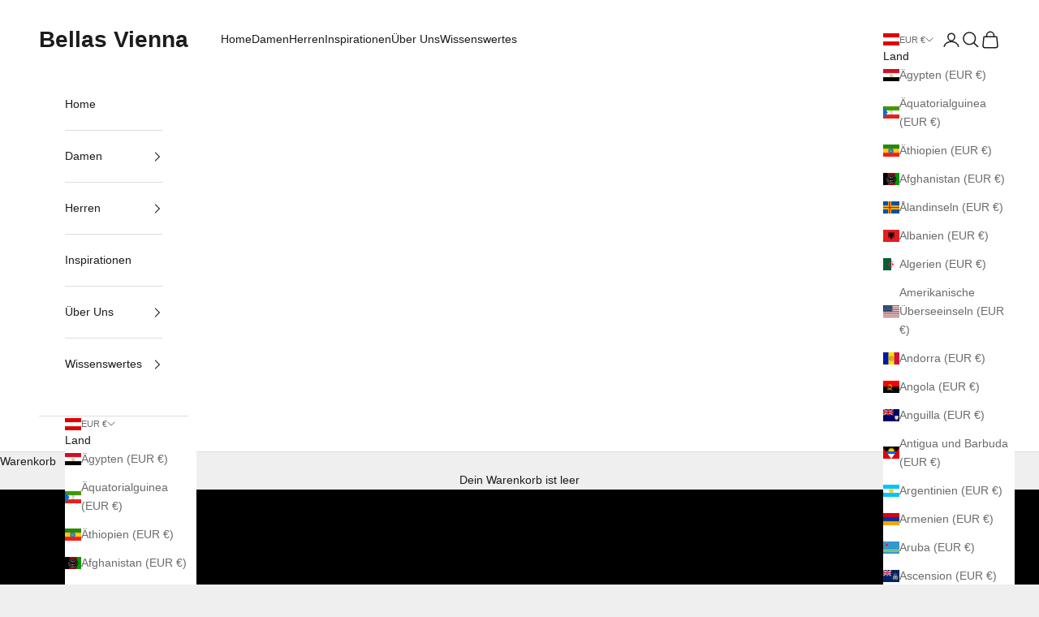

--- FILE ---
content_type: text/html; charset=UTF-8
request_url: https://heyzine.com/flip-book/91e055539b.html
body_size: 40755
content:
<!doctype html>
<html lang="en">
<head>
    
    
<meta charset="UTF-8">

<meta name="viewport" content="width=device-width, initial-scale=1, user-scalable=no">
<meta name="google" content="notranslate">

<link rel="preconnect" href="https://cdnc.heyzine.com">
<link rel="canonical" href="https://heyzine.com/flip-book/91e055539b.html" />

<title>Online Flipbook</title>
<meta itemprop="name" content="Online Flipbook">
<meta itemprop="description" content="Created with the Heyzine flipbook maker">
<meta property="og:type" content="website" />
<meta property="og:title" content="Online Flipbook" />
<meta property="og:description" content="Created with the Heyzine flipbook maker" />
<meta property="og:url" content="https://heyzine.com/flip-book/91e055539b.html" />
<link rel="alternate" type="application/json+oembed" href="https://heyzine.com/api1/oembed?url=https%3A%2F%2Fheyzine.com%2Fflip-book%2F91e055539b.html&format=json" title="Online Flipbook" /><meta property="og:image" content="https://cdnc.heyzine.com/files/uploaded/91e055539b9df888f6d86530bc7a465779d8bc2d.pdf-thumb.jpg" />
<meta itemprop="image" content="https://cdnc.heyzine.com/files/uploaded/91e055539b9df888f6d86530bc7a465779d8bc2d.pdf-thumb.jpg">
<meta name="twitter:card" content="summary_large_image">
<meta name="twitter:image:src" content="https://cdnc.heyzine.com/files/uploaded/91e055539b9df888f6d86530bc7a465779d8bc2d.pdf-thumb.jpg">
<meta name="robots" content="index, nofollow">



    <script type="text/javascript" src="https://cdnc.heyzine.com/flipbook/js/site/jquery-3.5.1.min.js?v2"></script>

    
    <script src="https://cdnc.heyzine.com/flipbook/js/site/pdf.5.2.133.hz.2.l.min.mjs" type="module"></script>
    
    <script type="text/javascript">
        PDFJS_WORKER = 'https://cdnc.heyzine.com/flipbook/js/site/pdf.worker.5.2.133.hz.2.l.min.mjs?v5';
        PDFJS_CMAP_URL = 'https://cdnc.heyzine.com/flipbook/js/lib/pdfjs/bcmaps/';
        PDFJS_WASM_URL = 'https://cdnc.heyzine.com/flipbook/js/site/wasm/';
    </script>
    
<script type="text/javascript">
    /*start-metadata*/
    var flipbookcfg={
        "id": "e364ed6cde1e66e4845a3b7174a1998abb4ffe081",
        "app_name": "metadata-app-name",
        "app_ver": "1",
        "name": "91e055539b9df888f6d86530bc7a465779d8bc2d.pdf",
        "custom_name": "91e055539b.html",
        "domain": "https:\/\/heyzine.com",
        "mode": "PDF",
        "isize": 1.59396,
        "width": 596,
        "height": 843,
        "size": "11888381",
        "admin_key": "",
        "url": "https:\/\/heyzine.com\/flip-book\/91e055539b.html",
        "surl": "/flip-book/91e055539b.html",
        "cover": 0,
        "num_pages": 36,
        "viewer": "magazine",
        "thumbnail": "91e055539b9df888f6d86530bc7a465779d8bc2d.pdf-thumb.jpg",
        "stats": 0,
        "readerToken": null,
        "design": {
            "type": "MAGAZINE",                     
            "background": "https:\/\/cdnc.heyzine.com\/files\/backgrounds\/back5.svg",
            "background_color": null,
            "background_style": "",
            "company_logo": "https:\/\/cdnc.heyzine.com\/files\/user\/logos\/powered-by-heyzine.png",
            "company_logo_link": "https:\/\/heyzine.com",
            "company_logo_link_mode": 0,
            "company_logo_style": "",
            "title": "",
            "subtitle": "",
            "description": "",
            "show_slider": 3,            
            "show_download": 0,
            "show_print": 0,
            "show_fullscreen": 1,
            "show_text": 1,
            "show_shadow": 1,
            "show_depth": 1,
            "show_edges": 0,
            "show_round": 0,
            "show_binding": 0,
            "show_center": 1,
            "show_double": 0,
            "show_zoom": 1,
            "show_share": 0,
            "show_search": 0,
            "show_thumbpanel": 0,
            "show_outline": 0,
            "show_bookmarks": 0,            
            "start_page": null,
            "end_page": null,
            "load_page": null,
            "click_zoom": 2,
            "show_prevnext": 0,
            "show_start": 0,
            "show_end": 0,
            "viewer_dir": 0,
            "rtl": 0,
            "arrows": 1,
            "controls_iconset": null,
            "controls_size": null,
            "controls_style": null,      
            "sound_flip": 1        },
        "layers": [{"id":"0","type":"action","page":9,"page_end":null,"origin":"pdf","css":{"width":112.111,"height":12.005,"left":59.55,"top":766.86196},"wrapper":{"width":595.5,"height":850.07996,"left":0,"top":0},"action":{"highlight":1,"target":"https:\/\/www.consches.com","type":"link","subtype":"detected","id_media":null,"extra":{"new_tab":"1","text":null}},"media":{"id_media":null,"url":null,"type":null,"options":{"display":"inline"}}},{"id":"1","type":"action","page":35,"page_end":null,"origin":"pdf","css":{"width":168.017,"height":12.087,"left":330.523,"top":278.68796},"wrapper":{"width":595.5,"height":850.07996,"left":0,"top":0},"action":{"highlight":1,"target":"mailto:muenchen@bellas-vienna.at","type":"link","subtype":"detected","id_media":null,"extra":{"new_tab":"1","text":null}},"media":{"id_media":null,"url":null,"type":null,"options":{"display":"inline"}}},{"id":"2","type":"action","page":35,"page_end":null,"origin":"pdf","css":{"width":141.716,"height":12.087,"left":343.578,"top":88.95796},"wrapper":{"width":595.5,"height":850.07996,"left":0,"top":0},"action":{"highlight":1,"target":"mailto:office@bellas-vienna.at","type":"link","subtype":"detected","id_media":null,"extra":{"new_tab":"1","text":null}},"media":{"id_media":null,"url":null,"type":null,"options":{"display":"inline"}}},{"id":"3","type":"action","page":35,"page_end":null,"origin":"pdf","css":{"width":156.571,"height":12.087,"left":336.119,"top":184.42196},"wrapper":{"width":595.5,"height":850.07996,"left":0,"top":0},"action":{"highlight":1,"target":"mailto:salzburg@bellas-vienna.at","type":"link","subtype":"detected","id_media":null,"extra":{"new_tab":"1","text":null}},"media":{"id_media":null,"url":null,"type":null,"options":{"display":"inline"}}}],
        "lead": null,
        "bookmark": {"list":[]}    };
    /*end-metadata*/

    CDN_PATH = 'https://cdnc.heyzine.com';
    THUMBNAIL_PATH = 'https://cdnc.heyzine.com/files/uploaded/';
    TOC_PATH = 'https://cdnc.heyzine.com/files/toc/';
    ICONSET_VER = '6';


</script>


</head>
<body style="width: 100vw; height: 100vh">
    
    
    

<div id="loaderLine" class="loader-line" style="display: none;"></div>

<div class="logo-backs"></div>

    <img src="" class="logo-backs2 logo-backs2-loading" style="display: none;" alt="PDF to Flipbook" width="5px" />

<div class="flipbook-title" style="display: none;">
    <h1></h1>
    <h2></h2>
    <p></p>
</div>


<div id="modalFull" style="display: none;">
    <div class="hz-icon hz-icn-fullscreen-on" style="background-image: url('https://cdnc.heyzine.com/flipbook/img/iconset2_6.png')"></div>
</div>

<div id="modalOver" style="display: none;">

</div>

<div id="zoomArea"></div>

<div id="canvas" style="width: 100%; height: 100%; margin: 0 auto; position: relative; box-sizing: border-box; padding: 10px;">


    <div id="pnlControls" class="controls-pdf controls-md" data-disable-events="true" style="display: none;">

        
        <a id="btnNavStart" style="display: none;">
            <div class="hz-icon hz-icn-start" style="background-image: url('https://cdnc.heyzine.com/flipbook/img/iconset2_6.png')"></div>
        </a>
        <a id="btnNavPrev" style="display: none;">
            <div class="hz-icon hz-icn-prev" style="background-image: url('https://cdnc.heyzine.com/flipbook/img/iconset2_6.png')"></div>
        </a>
        <a id="btnNavNext" style="display: none;">
            <div class="hz-icon hz-icn-next" style="background-image: url('https://cdnc.heyzine.com/flipbook/img/iconset2_6.png')"></div>
        </a>
        <a id="btnNavEnd" style="display: none;">
            <div class="hz-icon hz-icn-end" style="background-image: url('https://cdnc.heyzine.com/flipbook/img/iconset2_6.png')"></div>
        </a>

        <a id="btnNavPanel" class="hz-icon hz-icn-nav" style="display: none; background-image: url('https://cdnc.heyzine.com/flipbook/img/iconset2_6.png')"></a>
        <a id="btnShare" data-stats="share" class="hz-icon-2 hz-icn-share" style="display: none; background-image: url('https://cdnc.heyzine.com/flipbook/img/iconset2_6.png')"></a>
        <a id="btnDownPdf" href="" data-stats="download" target="_blank" class="hz-icon hz-icn-down down-pdf" style="display: none; background-image: url('https://cdnc.heyzine.com/flipbook/img/iconset2_6.png')"></a>
        <a id="btnPrint" data-print="" data-stats="print" class="hz-icon-2 hz-icn-print" style="display: none; background-image: url('https://cdnc.heyzine.com/flipbook/img/iconset2_6.png')"></a>
        <a class="zoom-icon zoom-icon-in hz-icon" data-stats="zoom" style="display: none; background-image: url('https://cdnc.heyzine.com/flipbook/img/iconset2_6.png')"></a>
        <a id="btnFullscreen" data-stats="fullscreen" class="fullscreen-button hz-icon hz-icn-fullscreen-on" onclick="if (typeof toggleFullScreen != 'undefined') { toggleFullScreen(); } return false;"></a>
        <a id="btnSearch" data-stats="share" class="hz-icon-2 hz-icn-search" style="display: none; background-image: url('https://cdnc.heyzine.com/flipbook/img/iconset2_6.png')"></a>
        
        <a id="btnSoundOff" data-stats="soundoff" class="hz-icon hz-icn-sound-on" style="display: none;"></a>

    </div>



    <div id="pnlZoomStep" class="controls-pdf controls-zoom-step controls-md" style="display: none;">
        <a class="btnZoomMore hz-icon hz-icn-zoom-more" data-disable-events="true" data-disable-zoom="true"></a>
        <a class="btnZoomLess hz-icon hz-icn-zoom-less" data-disable-events="true" data-disable-zoom="true"></a>
    </div>

    <div class="corner-arrow" style="display: none; position: absolute;">
        <img src="" />
    </div>

    <div id="magazineViewport" class="magazine-viewport">
        <div class="magazine-viewport-loader" style="display: none;">
        </div>
    </div>

    <script id="tplMagazine" type="template/x-template">

                    <img src="" class="logo-backs2" style="display: none;" alt="PDF to Flipbook" width="5px" />
        
        <div class="container">
            <div class="magazine">
                
                <div ignore="1" class="page-depth page-depth-left" style="display: none;">
                </div>
                <div ignore="1" class="page-depth page-depth-right" style="display: none;">
                </div>
                
                <div ignore="1" class="page-findex page-findex-left" data-disable-events="true" data-disable-zoom="true" style="display: none;">
                </div>
                <div ignore="1" class="page-findex page-findex-right" data-disable-events="true" data-disable-zoom="true" style="display: none;">
                </div>                

                <div ignore="1" class="next-button btnNext" data-disable-events="true" data-disable-zoom="true"></div>
                <div ignore="1" class="previous-button btnPrevious" data-disable-events="true" data-disable-zoom="true"></div>

            </div>
        </div>
        <div class="bottom control-bottom">
            <div class="page-bar">
                <span class="page-bar-value" style="display: none;"></span>
                <span class="page-bar-num" style="display: none;"></span>
                <input class="page-bar-range" type="range" value="0" min="0" max="50" step="1">
            </div>
        </div>
        <div ignore="1" class="page-depth-label" style="display: none;">
        </div>

    </script>

    <script id="tplSwiper" type="template/x-template">

                    <img src="" class="logo-backs2" style="display: none;" alt="PDF to Flipbook" width="5px" />
        
        <div class="container swiper">

            <div class="swiper-wrapper">
            </div>

            <div ignore="1" class="page-findex page-findex-left" data-disable-events="true" data-disable-zoom="true" style="display: none;">
            </div>
            <div ignore="1" class="page-findex page-findex-right" data-disable-events="true" data-disable-zoom="true" style="display: none;">
            </div>    
                
            <div class="swiper-button-next btnNext hz-icon hz-icon-md" data-disable-zoom="true" style="background-image: url('https://cdnc.heyzine.com/flipbook/img/iconset2_6.png')"></div>
            <div class="swiper-button-prev btnPrevious hz-icon hz-icon-md" data-disable-zoom="true" style="background-image: url('https://cdnc.heyzine.com/flipbook/img/iconset2_6.png')"></div>
        </div>

        <div class="bottom control-bottom">
            <div class="page-bar">
                <span class="page-bar-value" style="display: none;"></span>
                <span class="page-bar-num" style="display: none;"></span>
                <input class="page-bar-range" type="range" value="0" min="0" max="50" step="1">
            </div>
        </div>

    </script>

    <div id="pnlShare" class="controls-pdf controls-share controls-md" style="display: none;">
        
    <div class="controls-share-group" data-iconset="iconset1" style="display: none;">
        <div class="btn-sharing" data-share="facebook">
            <svg fill="#000000" role="graphics-symbol" xmlns="http://www.w3.org/2000/svg"  viewBox="0 0 50 50" width="50px" height="50px"><title>Facebook</title><path d="M32,11h5c0.552,0,1-0.448,1-1V3.263c0-0.524-0.403-0.96-0.925-0.997C35.484,2.153,32.376,2,30.141,2C24,2,20,5.68,20,12.368 V19h-7c-0.552,0-1,0.448-1,1v7c0,0.552,0.448,1,1,1h7v19c0,0.552,0.448,1,1,1h7c0.552,0,1-0.448,1-1V28h7.222 c0.51,0,0.938-0.383,0.994-0.89l0.778-7C38.06,19.518,37.596,19,37,19h-8v-5C29,12.343,30.343,11,32,11z"/></svg>
        </div>
        <div class="btn-sharing" data-share="twitter">
            <svg fill="#000000" role="graphics-symbol" xmlns="http://www.w3.org/2000/svg" x="0px" y="0px" width="42" height="42" viewBox="0 0 50 50"><title>X (formerly Twitter)</title><path d="M 6.9199219 6 L 21.136719 26.726562 L 6.2285156 44 L 9.40625 44 L 22.544922 28.777344 L 32.986328 44 L 43 44 L 28.123047 22.3125 L 42.203125 6 L 39.027344 6 L 26.716797 20.261719 L 16.933594 6 L 6.9199219 6 z"></path></svg>
        </div>
        <div class="btn-sharing" data-share="linkedin">
            <svg fill="#000000" role="graphics-symbol" xmlns="http://www.w3.org/2000/svg"  viewBox="0 0 50 50" width="50px" height="50px"><title>LinkedIn</title><path d="M 8 3.0097656 C 4.53 3.0097656 2.0097656 5.0892187 2.0097656 7.9492188 C 2.0097656 10.819219 4.59 12.990234 8 12.990234 C 11.47 12.990234 13.990234 10.870625 13.990234 7.890625 C 13.830234 5.020625 11.36 3.0097656 8 3.0097656 z M 3 15 C 2.45 15 2 15.45 2 16 L 2 45 C 2 45.55 2.45 46 3 46 L 13 46 C 13.55 46 14 45.55 14 45 L 14 16 C 14 15.45 13.55 15 13 15 L 3 15 z M 18 15 C 17.45 15 17 15.45 17 16 L 17 45 C 17 45.55 17.45 46 18 46 L 27 46 C 27.552 46 28 45.552 28 45 L 28 30 L 28 29.75 L 28 29.5 C 28 27.13 29.820625 25.199531 32.140625 25.019531 C 32.260625 24.999531 32.38 25 32.5 25 C 32.62 25 32.739375 24.999531 32.859375 25.019531 C 35.179375 25.199531 37 27.13 37 29.5 L 37 45 C 37 45.552 37.448 46 38 46 L 47 46 C 47.55 46 48 45.55 48 45 L 48 28 C 48 21.53 44.529063 15 36.789062 15 C 33.269062 15 30.61 16.360234 29 17.490234 L 29 16 C 29 15.45 28.55 15 28 15 L 18 15 z"/></svg>
        </div>
        <div class="btn-sharing" data-share="pinterest">
            <svg fill="#000000" role="graphics-symbol" xmlns="http://www.w3.org/2000/svg"  viewBox="0 0 50 50" width="50px" height="50px"><title>Pinterest</title><path d="M25,2C12.3178711,2,2,12.3178711,2,25c0,9.8841553,6.2675781,18.3302612,15.036377,21.5769653	c-0.2525635-2.2515869-0.2129517-5.9390259,0.2037964-7.7243652c0.3902588-1.677002,2.5212402-10.6871338,2.5212402-10.6871338	s-0.6433105-1.2883301-0.6433105-3.1911011c0-2.9901733,1.7324219-5.2211914,3.8898315-5.2211914	c1.8349609,0,2.7197876,1.3776245,2.7197876,3.0281982c0,1.8457031-1.1734619,4.6026611-1.78125,7.1578369	c-0.506897,2.1409302,1.0733643,3.8865356,3.1836548,3.8865356c3.821228,0,6.7584839-4.0296021,6.7584839-9.8453369	c0-5.147583-3.697998-8.7471924-8.9795532-8.7471924c-6.1167603,0-9.7072754,4.588562-9.7072754,9.3309937	c0,1.8473511,0.7111816,3.8286743,1.6000977,4.9069824c0.175293,0.2133179,0.2009277,0.3994141,0.1488647,0.6160278	c-0.1629028,0.678894-0.5250854,2.1392822-0.5970459,2.4385986c-0.0934448,0.3944702-0.3117676,0.4763184-0.7186279,0.2869263	c-2.685791-1.2503052-4.364502-5.1756592-4.364502-8.3295898c0-6.7815552,4.9268188-13.0108032,14.206543-13.0108032	c7.4588623,0,13.2547607,5.3138428,13.2547607,12.4179077c0,7.4100342-4.6729126,13.3729858-11.1568604,13.3729858	c-2.178894,0-4.2263794-1.132019-4.9267578-2.4691772c0,0-1.0783081,4.1048584-1.3404541,5.1112061	c-0.4524536,1.7404175-2.3892822,5.3460083-3.3615723,6.9837036C20.1704712,47.6074829,22.5397949,48,25,48	c12.6826172,0,23-10.3173828,23-23C48,12.3178711,37.6826172,2,25,2z"/></svg>
        </div>
        <div class="btn-sharing" data-share="email">
            <svg fill="#000000" role="graphics-symbol" xmlns="http://www.w3.org/2000/svg"  viewBox="0 0 50 50" width="50px" height="50px"><title>Email</title><path d="M 0 7 L 0 9.9121094 C 6.708 15.709109 20.532062 27.656578 21.664062 28.642578 C 23.074063 29.869578 24.466 30.001953 25 30.001953 C 25.534 30.001953 26.926937 29.870531 28.335938 28.644531 C 29.425937 27.695531 42.784 16.033422 50 9.7324219 L 50 7 L 0 7 z M 50 12.382812 C 42.588 18.853813 30.673484 29.255437 29.646484 30.148438 C 27.729484 31.817438 25.758 31.998047 25 31.998047 C 24.242 31.998047 22.270516 31.817484 20.353516 30.146484 C 19.290516 29.222484 7.044 18.638781 0 12.550781 L 0 43 L 50 43 L 50 12.382812 z"/></svg>
        </div>
        <div class="btn-sharing" data-share="whatsapp">
            <svg fill="#000000" role="graphics-symbol" xmlns="http://www.w3.org/2000/svg"  viewBox="0 0 50 50" width="50px" height="50px"><title>WhatsApp</title>    <path d="M25,2C12.318,2,2,12.318,2,25c0,3.96,1.023,7.854,2.963,11.29L2.037,46.73c-0.096,0.343-0.003,0.711,0.245,0.966 C2.473,47.893,2.733,48,3,48c0.08,0,0.161-0.01,0.24-0.029l10.896-2.699C17.463,47.058,21.21,48,25,48c12.682,0,23-10.318,23-23 S37.682,2,25,2z M36.57,33.116c-0.492,1.362-2.852,2.605-3.986,2.772c-1.018,0.149-2.306,0.213-3.72-0.231 c-0.857-0.27-1.957-0.628-3.366-1.229c-5.923-2.526-9.791-8.415-10.087-8.804C15.116,25.235,13,22.463,13,19.594 s1.525-4.28,2.067-4.864c0.542-0.584,1.181-0.73,1.575-0.73s0.787,0.005,1.132,0.021c0.363,0.018,0.85-0.137,1.329,1.001 c0.492,1.168,1.673,4.037,1.819,4.33c0.148,0.292,0.246,0.633,0.05,1.022c-0.196,0.389-0.294,0.632-0.59,0.973 s-0.62,0.76-0.886,1.022c-0.296,0.291-0.603,0.606-0.259,1.19c0.344,0.584,1.529,2.493,3.285,4.039 c2.255,1.986,4.158,2.602,4.748,2.894c0.59,0.292,0.935,0.243,1.279-0.146c0.344-0.39,1.476-1.703,1.869-2.286 s0.787-0.487,1.329-0.292c0.542,0.194,3.445,1.604,4.035,1.896c0.59,0.292,0.984,0.438,1.132,0.681 C37.062,30.587,37.062,31.755,36.57,33.116z"/></svg>
        </div>
        <div class="btn-sharing" data-share="messenger">
            <svg fill="#000000" role="graphics-symbol" xmlns="http://www.w3.org/2000/svg"  viewBox="0 0 50 50" width="50px" height="50px"><title>Facebook Messenger</title><path d="M 25 2 C 12.300781 2 2 11.601563 2 23.5 C 2 29.800781 4.898438 35.699219 10 39.800781 L 10 48.601563 L 18.601563 44.101563 C 20.699219 44.699219 22.800781 44.898438 25 44.898438 C 37.699219 44.898438 48 35.300781 48 23.398438 C 48 11.601563 37.699219 2 25 2 Z M 27.300781 30.601563 L 21.5 24.398438 L 10.699219 30.5 L 22.699219 17.800781 L 28.601563 23.699219 L 39.101563 17.800781 Z"/></svg>
        </div>
        <div class="btn-sharing" data-share="telegram">
            <svg fill="#000000" role="graphics-symbol" xmlns="http://www.w3.org/2000/svg"  viewBox="0 0 50 50" width="50px" height="50px"><title>Telegram</title><path d="M46.137,6.552c-0.75-0.636-1.928-0.727-3.146-0.238l-0.002,0C41.708,6.828,6.728,21.832,5.304,22.445	c-0.259,0.09-2.521,0.934-2.288,2.814c0.208,1.695,2.026,2.397,2.248,2.478l8.893,3.045c0.59,1.964,2.765,9.21,3.246,10.758	c0.3,0.965,0.789,2.233,1.646,2.494c0.752,0.29,1.5,0.025,1.984-0.355l5.437-5.043l8.777,6.845l0.209,0.125	c0.596,0.264,1.167,0.396,1.712,0.396c0.421,0,0.825-0.079,1.211-0.237c1.315-0.54,1.841-1.793,1.896-1.935l6.556-34.077	C47.231,7.933,46.675,7.007,46.137,6.552z M22,32l-3,8l-3-10l23-17L22,32z"/></svg>
        </div>
    </div>
    <div class="controls-share-group" data-iconset="iconset2" style="display: none;">
        <div class="btn-sharing" data-share="facebook">
            <svg fill="#000000" role="graphics-symbol" xmlns="http://www.w3.org/2000/svg" x="0px" y="0px" width="48" height="48" viewBox="0 0 48 48" width="50px" height="50px"><title>Facebook</title><path d="M 27.689453 2.0371094 C 24.410243 2.0371094 21.627143 3.0524604 19.751953 5.0898438 C 17.876763 7.1272271 16.998047 10.032839 16.998047 13.5 L 16.998047 17 L 13.517578 17 C 11.589931 17 9.9985023 18.604801 10.017578 20.533203 L 10.046875 23.537109 A 1.50015 1.50015 0 0 0 10.046875 23.539062 C 10.069385 25.440659 11.647206 27.005642 13.550781 27.003906 L 17 27.001953 L 17 43.5 C 17 45.414955 18.585045 47 20.5 47 L 24.5 47 C 26.414955 47 28 45.414955 28 43.5 L 28 27 L 31.095703 27 C 32.859472 27 34.367374 25.656297 34.572266 23.904297 L 34.921875 20.904297 C 35.160419 18.850746 33.513658 17 31.445312 17 L 28.019531 17 L 28.0625 13.712891 A 1.50015 1.50015 0 0 0 28.0625 13.693359 C 28.0625 13.00752 28.583692 12.486328 29.269531 12.486328 L 32.177734 12.486328 C 33.735895 12.486328 35.03125 11.190973 35.03125 9.6328125 L 35.03125 5.0625 C 35.03125 3.596878 33.891093 2.3503008 32.433594 2.21875 A 1.50015 1.50015 0 0 0 32.429688 2.21875 C 32.145313 2.1938679 30.177903 2.0371094 27.689453 2.0371094 z M 27.689453 5.0371094 C 29.967263 5.0371094 32.01319 5.2007464 32.03125 5.2011719 L 32.03125 9.4863281 L 29.269531 9.4863281 C 26.963371 9.4863281 25.0625 11.387199 25.0625 13.693359 L 25 18.480469 A 1.50015 1.50015 0 0 0 26.5 20 L 31.445312 20 C 31.770968 20 31.978863 20.236144 31.941406 20.558594 L 31.59375 23.556641 C 31.562642 23.82264 31.361935 24 31.095703 24 L 26.5 24 A 1.50015 1.50015 0 0 0 25 25.5 L 25 43.5 C 25 43.795045 24.795045 44 24.5 44 L 20.5 44 C 20.204955 44 20 43.795045 20 43.5 L 20 25.5 A 1.50015 1.50015 0 0 0 18.5 24 L 13.548828 24.003906 A 1.50015 1.50015 0 0 0 13.546875 24.003906 C 13.257582 24.00417 13.051932 23.798417 13.046875 23.505859 L 13.017578 20.503906 C 13.014704 20.208314 13.221226 20 13.517578 20 L 18.498047 20 A 1.50015 1.50015 0 0 0 19.998047 18.5 L 19.998047 13.5 C 19.998047 10.534161 20.731877 8.4584135 21.960938 7.1230469 C 23.189996 5.7876802 25.001663 5.0371094 27.689453 5.0371094 z"></path></svg>
        </div>
        <div class="btn-sharing" data-share="twitter">
            <svg fill="#000000" role="graphics-symbol" xmlns="http://www.w3.org/2000/svg" x="0px" y="0px" width="30" height="30" viewBox="0 0 30 30"><title>X (formerly Twitter)</title><path d="M26.37,26l-8.795-12.822l0.015,0.012L25.52,4h-2.65l-6.46,7.48L11.28,4H4.33l8.211,11.971L12.54,15.97L3.88,26h2.65 l7.182-8.322L19.42,26H26.37z M10.23,6l12.34,18h-2.1L8.12,6H10.23z"></path></svg>            
        </div>
        <div class="btn-sharing" data-share="linkedin">
            <svg fill="#000000" role="graphics-symbol" xmlns="http://www.w3.org/2000/svg" x="0px" y="0px" width="48" height="48" viewBox="0 0 48 48"><title>LinkedIn</title><path d="M 11.5 6 C 8.4802259 6 6 8.4802259 6 11.5 L 6 36.5 C 6 39.519774 8.4802259 42 11.5 42 L 36.5 42 C 39.519774 42 42 39.519774 42 36.5 L 42 11.5 C 42 8.4802259 39.519774 6 36.5 6 L 11.5 6 z M 11.5 9 L 36.5 9 C 37.898226 9 39 10.101774 39 11.5 L 39 36.5 C 39 37.898226 37.898226 39 36.5 39 L 11.5 39 C 10.101774 39 9 37.898226 9 36.5 L 9 11.5 C 9 10.101774 10.101774 9 11.5 9 z M 15.5 13 A 2.5 2.5 0 0 0 15.5 18 A 2.5 2.5 0 0 0 15.5 13 z M 14 20 C 13.447 20 13 20.447 13 21 L 13 34 C 13 34.553 13.447 35 14 35 L 17 35 C 17.553 35 18 34.553 18 34 L 18 21 C 18 20.447 17.553 20 17 20 L 14 20 z M 21 20 C 20.447 20 20 20.447 20 21 L 20 34 C 20 34.553 20.447 35 21 35 L 24 35 C 24.553 35 25 34.553 25 34 L 25 26.5 C 25 25.121 26.121 24 27.5 24 C 28.879 24 30 25.121 30 26.5 L 30 34 C 30 34.553 30.447 35 31 35 L 34 35 C 34.553 35 35 34.553 35 34 L 35 26 C 35 22.691 32.309 20 29 20 C 27.462 20 26.063 20.586016 25 21.541016 L 25 21 C 25 20.447 24.553 20 24 20 L 21 20 z"></path></svg>
        </div>
        <div class="btn-sharing" data-share="pinterest">
            <svg fill="#000000" role="graphics-symbol" xmlns="http://www.w3.org/2000/svg" x="0px" y="0px" width="48" height="48" viewBox="0 0 48 48"><title>Pinterest</title><path d="M 24 4 C 12.972066 4 4 12.972074 4 24 C 4 35.027926 12.972066 44 24 44 C 35.027934 44 44 35.027926 44 24 C 44 12.972074 35.027934 4 24 4 z M 24 7 C 33.406615 7 41 14.593391 41 24 C 41 33.406609 33.406615 41 24 41 C 22.566518 41 21.182325 40.804883 19.853516 40.472656 C 20.333373 39.496504 20.656022 38.535017 20.929688 37.529297 L 21.960938 33.460938 C 23.040937 34.480938 24.56 35 26.5 35 C 31.74 35 36 29.73 36 23.25 C 36 16.84 30.84 12 24 12 C 17.38 12 12 17.05 12 23.25 C 12 26.23 13.149922 28.940859 15.169922 30.880859 C 15.409922 31.110859 15.820391 30.980156 15.900391 30.660156 L 16.460938 28.330078 C 16.520937 28.090078 16.460313 27.840859 16.320312 27.630859 C 15.600312 26.610859 15 25.19 15 23.25 C 15 18.7 19.04 15 24 15 C 24.82 15 32 15.24 32 23.5 C 32 27.59 30.12 32 26 32 C 24.96 31.93 24.219062 31.589062 23.789062 31.039062 C 23.049063 30.059062 23.229219 28.399297 23.449219 27.529297 L 24.220703 24.509766 C 24.420703 23.709766 24.5 23.029219 24.5 22.449219 C 24.5 20.499219 23.32 19.5 22 19.5 C 20.22 19.5 19 21.389297 19 23.279297 C 19 24.309297 19.16 25.410625 19.5 26.390625 L 17.230469 35.810547 C 17.230469 35.810547 17 36.419922 17 38.419922 C 17 38.621315 17.035148 39.14999 17.050781 39.509766 C 11.123964 36.857341 7 30.926664 7 24 C 7 14.593391 14.593385 7 24 7 z"></path></svg>
        </div>
        <div class="btn-sharing" data-share="email">
            <svg fill="#000000" role="graphics-symbol" xmlns="http://www.w3.org/2000/svg" x="0px" y="0px" width="48" height="48" viewBox="0 0 48 48"><title>Email</title><path d="M 10.5 8 C 6.9280619 8 4 10.928062 4 14.5 L 4 33.5 C 4 37.071938 6.9280619 40 10.5 40 L 37.5 40 C 41.071938 40 44 37.071938 44 33.5 L 44 14.5 C 44 10.928062 41.071938 8 37.5 8 L 10.5 8 z M 10.5 11 L 37.5 11 C 39.450062 11 41 12.549938 41 14.5 L 41 15.605469 L 24 24.794922 L 7 15.605469 L 7 14.5 C 7 12.549938 8.5499381 11 10.5 11 z M 7 19.015625 L 23.287109 27.820312 A 1.50015 1.50015 0 0 0 24.712891 27.820312 L 41 19.015625 L 41 33.5 C 41 35.450062 39.450062 37 37.5 37 L 10.5 37 C 8.5499381 37 7 35.450062 7 33.5 L 7 19.015625 z"></path></svg>
        </div>
        <div class="btn-sharing" data-share="whatsapp">
            <svg fill="#000000" role="graphics-symbol" xmlns="http://www.w3.org/2000/svg" x="0px" y="0px" width="48" height="48" viewBox="0 0 48 48"><title>WhatsApp</title><path d="M 24 3.9980469 C 12.972292 3.9980469 4 12.970339 4 23.998047 C 4 27.273363 4.8627078 30.334853 6.2617188 33.064453 L 4.09375 40.826172 C 3.5887973 42.629575 5.3719261 44.41261 7.1757812 43.908203 L 14.943359 41.740234 C 17.670736 43.136312 20.727751 43.998047 24 43.998047 C 35.027708 43.998047 44 35.025755 44 23.998047 C 44 12.970339 35.027708 3.9980469 24 3.9980469 z M 24 6.9980469 C 33.406292 6.9980469 41 14.591755 41 23.998047 C 41 33.404339 33.406292 40.998047 24 40.998047 C 20.998416 40.998047 18.190601 40.217527 15.742188 38.853516 A 1.50015 1.50015 0 0 0 14.609375 38.71875 L 7.2226562 40.779297 L 9.2851562 33.396484 A 1.50015 1.50015 0 0 0 9.1503906 32.261719 C 7.7836522 29.811523 7 27.002565 7 23.998047 C 7 14.591755 14.593708 6.9980469 24 6.9980469 z M 17.240234 15 C 16.921234 15 16.405797 15.119656 15.966797 15.597656 C 15.528797 16.073656 14.294922 17.228125 14.294922 19.578125 C 14.294922 21.928125 16.005141 24.197578 16.244141 24.517578 C 16.482141 24.834578 19.547344 29.812562 24.402344 31.726562 C 28.436344 33.316563 29.256812 32.999922 30.132812 32.919922 C 31.008813 32.841922 32.959422 31.766391 33.357422 30.650391 C 33.755422 29.534391 33.755672 28.579813 33.638672 28.382812 C 33.519672 28.183812 33.200656 28.063219 32.722656 27.824219 C 32.245656 27.585219 29.898937 26.430484 29.460938 26.271484 C 29.022938 26.112484 28.702766 26.031766 28.384766 26.509766 C 28.066766 26.987766 27.152047 28.062859 26.873047 28.380859 C 26.594047 28.700859 26.315891 28.740953 25.837891 28.501953 C 25.358891 28.260953 23.822094 27.757859 21.996094 26.130859 C 20.576094 24.865859 19.620797 23.302219 19.341797 22.824219 C 19.063797 22.348219 19.311781 22.086609 19.550781 21.849609 C 19.765781 21.635609 20.028578 21.292672 20.267578 21.013672 C 20.504578 20.734672 20.583188 20.53675 20.742188 20.21875 C 20.901188 19.90175 20.822125 19.621813 20.703125 19.382812 C 20.584125 19.143813 19.655469 16.780938 19.230469 15.835938 C 18.873469 15.041938 18.49725 15.024719 18.15625 15.011719 C 17.87825 15.000719 17.558234 15 17.240234 15 z"></path></svg>
        </div>
        <div class="btn-sharing" data-share="messenger">
            <svg fill="#000000" role="graphics-symbol" xmlns="http://www.w3.org/2000/svg" x="0px" y="0px" width="48" height="48" viewBox="0 0 48 48"><title>Facebook Messenger</title><path d="M 24 5 C 13.016141 5 4 13.47799 4 24 C 4 29.391285 6.4359964 34.208612 10.214844 37.652344 L 10.142578 41.169922 C 10.086908 43.977866 13.270314 45.853371 15.699219 44.443359 L 19.277344 42.367188 C 20.796228 42.722476 22.355355 43 24 43 C 34.983859 43 44 34.52201 44 24 C 44 13.47799 34.983859 5 24 5 z M 24 8 C 33.450141 8 41 15.19201 41 24 C 41 32.80799 33.450141 40 24 40 C 22.386251 40 20.827941 39.774909 19.335938 39.375 A 1.50015 1.50015 0 0 0 18.195312 39.525391 L 14.193359 41.849609 C 13.656487 42.161669 13.130259 41.851809 13.142578 41.230469 L 13.226562 37.097656 A 1.50015 1.50015 0 0 0 12.691406 35.919922 C 9.1895359 32.974896 7 28.739934 7 24 C 7 15.19201 14.549859 8 24 8 z M 34.074219 18.107422 C 33.819844 18.061172 33.547859 18.110531 33.318359 18.269531 L 26.703125 22.851562 L 23.25 19.814453 L 23.007812 19.601562 L 22.875 19.492188 C 21.841 18.712188 20.369844 18.919125 19.589844 19.953125 L 13.318359 28.269531 L 13.298828 28.292969 C 13.043828 28.631969 13.021391 29.109562 13.275391 29.476562 C 13.593391 29.934562 14.222641 30.048469 14.681641 29.730469 L 21.296875 25.148438 L 24.75 28.1875 L 24.992188 28.400391 L 25.125 28.507812 C 26.159 29.287812 27.630156 29.082828 28.410156 28.048828 L 34.681641 19.732422 L 34.701172 19.707031 C 34.956172 19.368031 34.978609 18.892391 34.724609 18.525391 C 34.565609 18.296391 34.328594 18.153672 34.074219 18.107422 z"></path></svg>
        </div>
        <div class="btn-sharing" data-share="telegram">
            <svg fill="#000000" role="graphics-symbol" xmlns="http://www.w3.org/2000/svg" x="0px" y="0px" width="48" height="48" viewBox="0 0 48 48"><title>Telegram</title><path d="M39.175,10.016c1.687,0,2.131,1.276,1.632,4.272c-0.571,3.426-2.216,14.769-3.528,21.83 c-0.502,2.702-1.407,3.867-2.724,3.867c-0.724,0-1.572-0.352-2.546-0.995c-1.32-0.872-7.984-5.279-9.431-6.314 c-1.32-0.943-3.141-2.078-0.857-4.312c0.813-0.796,6.14-5.883,10.29-9.842c0.443-0.423,0.072-1.068-0.42-1.068 c-0.112,0-0.231,0.034-0.347,0.111c-5.594,3.71-13.351,8.859-14.338,9.53c-0.987,0.67-1.949,1.1-3.231,1.1 c-0.655,0-1.394-0.112-2.263-0.362c-1.943-0.558-3.84-1.223-4.579-1.477c-2.845-0.976-2.17-2.241,0.593-3.457 c11.078-4.873,25.413-10.815,27.392-11.637C36.746,10.461,38.178,10.016,39.175,10.016 M39.175,7.016L39.175,7.016 c-1.368,0-3.015,0.441-5.506,1.474L33.37,8.614C22.735,13.03,13.092,17.128,6.218,20.152c-1.074,0.473-4.341,1.91-4.214,4.916 c0.054,1.297,0.768,3.065,3.856,4.124l0.228,0.078c0.862,0.297,2.657,0.916,4.497,1.445c1.12,0.322,2.132,0.478,3.091,0.478 c1.664,0,2.953-0.475,3.961-1.028c-0.005,0.168-0.001,0.337,0.012,0.507c0.182,2.312,1.97,3.58,3.038,4.338l0.149,0.106 c1.577,1.128,8.714,5.843,9.522,6.376c1.521,1.004,2.894,1.491,4.199,1.491c2.052,0,4.703-1.096,5.673-6.318 c0.921-4.953,1.985-11.872,2.762-16.924c0.331-2.156,0.603-3.924,0.776-4.961c0.349-2.094,0.509-4.466-0.948-6.185 C42.208,7.875,41.08,7.016,39.175,7.016L39.175,7.016z"></path></svg>
        </div>
    </div>

    <div class="controls-share-group" data-iconset="iconset3" style="display: none;">
        <div class="btn-sharing" data-share="facebook">
            <svg fill="#000000" role="graphics-symbol" xmlns="http://www.w3.org/2000/svg" x="0px" y="0px" width="48" height="48" viewBox="0 0 48 48"><title>Facebook</title><path fill="#039be5" d="M24 5A19 19 0 1 0 24 43A19 19 0 1 0 24 5Z"></path><path fill="#fff" d="M26.572,29.036h4.917l0.772-4.995h-5.69v-2.73c0-2.075,0.678-3.915,2.619-3.915h3.119v-4.359c-0.548-0.074-1.707-0.236-3.897-0.236c-4.573,0-7.254,2.415-7.254,7.917v3.323h-4.701v4.995h4.701v13.729C22.089,42.905,23.032,43,24,43c0.875,0,1.729-0.08,2.572-0.194V29.036z"></path></svg>            
        </div>
        <div class="btn-sharing" data-share="twitter">
            <svg style="padding: 1.5px" fill="#000000" role="graphics-symbol" xmlns="http://www.w3.org/2000/svg" x="0px" y="0px" width="30" height="30" viewBox="0 0 30 30"><title>X (formerly Twitter)</title><path d="M26.37,26l-8.795-12.822l0.015,0.012L25.52,4h-2.65l-6.46,7.48L11.28,4H4.33l8.211,11.971L12.54,15.97L3.88,26h2.65 l7.182-8.322L19.42,26H26.37z M10.23,6l12.34,18h-2.1L8.12,6H10.23z"></path></svg>            
        </div>
        <div class="btn-sharing" data-share="linkedin">
            <svg fill="#000000" role="graphics-symbol" xmlns="http://www.w3.org/2000/svg" x="0px" y="0px" width="48" height="48" viewBox="0 0 48 48"><title>LinkedIn</title><path fill="#0288d1" d="M24 4A20 20 0 1 0 24 44A20 20 0 1 0 24 4Z"></path><path fill="#fff" d="M14 19H18V34H14zM15.988 17h-.022C14.772 17 14 16.11 14 14.999 14 13.864 14.796 13 16.011 13c1.217 0 1.966.864 1.989 1.999C18 16.11 17.228 17 15.988 17zM35 24.5c0-3.038-2.462-5.5-5.5-5.5-1.862 0-3.505.928-4.5 2.344V19h-4v15h4v-8c0-1.657 1.343-3 3-3s3 1.343 3 3v8h4C35 34 35 24.921 35 24.5z"></path></svg>            
        </div>
        <div class="btn-sharing" data-share="pinterest">
            <svg fill="#000000" role="graphics-symbol" xmlns="http://www.w3.org/2000/svg" x="0px" y="0px" width="48" height="48" viewBox="0 0 48 48"><title>Pinterest</title><circle cx="24" cy="24" r="20" fill="#E60023"></circle><path fill="#FFF" d="M24.4439087,11.4161377c-8.6323242,0-13.2153931,5.7946167-13.2153931,12.1030884	c0,2.9338379,1.5615234,6.5853882,4.0599976,7.7484131c0.378418,0.1762085,0.581543,0.1000366,0.668457-0.2669067	c0.0668945-0.2784424,0.4038086-1.6369019,0.5553589-2.2684326c0.0484619-0.2015381,0.0246582-0.3746338-0.1384277-0.5731201	c-0.8269653-1.0030518-1.4884644-2.8461304-1.4884644-4.5645752c0-4.4115601,3.3399658-8.6799927,9.0299683-8.6799927	c4.9130859,0,8.3530884,3.3484497,8.3530884,8.1369019c0,5.4099731-2.7322998,9.1584473-6.2869263,9.1584473	c-1.9630737,0-3.4330444-1.6238403-2.9615479-3.6153564c0.5654297-2.3769531,1.6569214-4.9415283,1.6569214-6.6584473	c0-1.5354004-0.8230591-2.8169556-2.5299683-2.8169556c-2.006958,0-3.6184692,2.0753784-3.6184692,4.8569336	c0,1.7700195,0.5984497,2.9684448,0.5984497,2.9684448s-1.9822998,8.3815308-2.3453979,9.9415283	c-0.4019775,1.72229-0.2453003,4.1416016-0.0713501,5.7233887l0,0c0.4511108,0.1768799,0.9024048,0.3537598,1.3687744,0.4981079l0,0	c0.8168945-1.3278198,2.0349731-3.5056763,2.4864502-5.2422485c0.2438354-0.9361572,1.2468872-4.7546387,1.2468872-4.7546387	c0.6515503,1.2438965,2.5561523,2.296936,4.5831299,2.296936c6.0314941,0,10.378418-5.546936,10.378418-12.4400024	C36.7738647,16.3591919,31.3823242,11.4161377,24.4439087,11.4161377z"></path></svg>            
        </div>
        <div class="btn-sharing" data-share="email">
            <svg fill="#000000" role="graphics-symbol" xmlns="http://www.w3.org/2000/svg" x="0px" y="0px" width="48" height="48" viewBox="0 0 48 48"><title>Email</title><path fill="#2196f3" d="M24 4A20 20 0 1 0 24 44A20 20 0 1 0 24 4Z"></path><path fill="#1976d2" d="M34.102,35C35.699,35,37,33.699,37,32.102V19.898C37,18.301,35.699,17,34.102,17H13.898 C12.301,17,11,18.301,11,19.898v12.203C11,33.699,12.301,35,13.898,35"></path><path fill="#eceff1" d="M34.102,15H13.898C12.301,15,11,16.301,11,17.898v12.203C11,31.699,12.301,33,13.898,33h20.203 C35.699,33,37,31.699,37,30.102V17.898C37,16.301,35.699,15,34.102,15z"></path><path fill="#90a4ae" d="M11.801,15.898C11.301,16.398,11,17.101,11,17.8L24,27l13-9.199c0-0.699-0.301-1.402-0.801-1.902 L24,24.602L11.801,15.898z"></path></svg>            
        </div>
        <div class="btn-sharing" data-share="whatsapp">
            <svg fill="#000000" role="graphics-symbol" xmlns="http://www.w3.org/2000/svg" x="0px" y="0px" width="48" height="48" viewBox="0 0 48 48"><title>WhatsApp</title><path fill="#fff" d="M4.868,43.303l2.694-9.835C5.9,30.59,5.026,27.324,5.027,23.979C5.032,13.514,13.548,5,24.014,5c5.079,0.002,9.845,1.979,13.43,5.566c3.584,3.588,5.558,8.356,5.556,13.428c-0.004,10.465-8.522,18.98-18.986,18.98c-0.001,0,0,0,0,0h-0.008c-3.177-0.001-6.3-0.798-9.073-2.311L4.868,43.303z"></path><path fill="#fff" d="M4.868,43.803c-0.132,0-0.26-0.052-0.355-0.148c-0.125-0.127-0.174-0.312-0.127-0.483l2.639-9.636c-1.636-2.906-2.499-6.206-2.497-9.556C4.532,13.238,13.273,4.5,24.014,4.5c5.21,0.002,10.105,2.031,13.784,5.713c3.679,3.683,5.704,8.577,5.702,13.781c-0.004,10.741-8.746,19.48-19.486,19.48c-3.189-0.001-6.344-0.788-9.144-2.277l-9.875,2.589C4.953,43.798,4.911,43.803,4.868,43.803z"></path><path fill="#cfd8dc" d="M24.014,5c5.079,0.002,9.845,1.979,13.43,5.566c3.584,3.588,5.558,8.356,5.556,13.428c-0.004,10.465-8.522,18.98-18.986,18.98h-0.008c-3.177-0.001-6.3-0.798-9.073-2.311L4.868,43.303l2.694-9.835C5.9,30.59,5.026,27.324,5.027,23.979C5.032,13.514,13.548,5,24.014,5 M24.014,42.974C24.014,42.974,24.014,42.974,24.014,42.974C24.014,42.974,24.014,42.974,24.014,42.974 M24.014,42.974C24.014,42.974,24.014,42.974,24.014,42.974C24.014,42.974,24.014,42.974,24.014,42.974 M24.014,4C24.014,4,24.014,4,24.014,4C12.998,4,4.032,12.962,4.027,23.979c-0.001,3.367,0.849,6.685,2.461,9.622l-2.585,9.439c-0.094,0.345,0.002,0.713,0.254,0.967c0.19,0.192,0.447,0.297,0.711,0.297c0.085,0,0.17-0.011,0.254-0.033l9.687-2.54c2.828,1.468,5.998,2.243,9.197,2.244c11.024,0,19.99-8.963,19.995-19.98c0.002-5.339-2.075-10.359-5.848-14.135C34.378,6.083,29.357,4.002,24.014,4L24.014,4z"></path><path fill="#40c351" d="M35.176,12.832c-2.98-2.982-6.941-4.625-11.157-4.626c-8.704,0-15.783,7.076-15.787,15.774c-0.001,2.981,0.833,5.883,2.413,8.396l0.376,0.597l-1.595,5.821l5.973-1.566l0.577,0.342c2.422,1.438,5.2,2.198,8.032,2.199h0.006c8.698,0,15.777-7.077,15.78-15.776C39.795,19.778,38.156,15.814,35.176,12.832z"></path><path fill="#fff" fill-rule="evenodd" d="M19.268,16.045c-0.355-0.79-0.729-0.806-1.068-0.82c-0.277-0.012-0.593-0.011-0.909-0.011c-0.316,0-0.83,0.119-1.265,0.594c-0.435,0.475-1.661,1.622-1.661,3.956c0,2.334,1.7,4.59,1.937,4.906c0.237,0.316,3.282,5.259,8.104,7.161c4.007,1.58,4.823,1.266,5.693,1.187c0.87-0.079,2.807-1.147,3.202-2.255c0.395-1.108,0.395-2.057,0.277-2.255c-0.119-0.198-0.435-0.316-0.909-0.554s-2.807-1.385-3.242-1.543c-0.435-0.158-0.751-0.237-1.068,0.238c-0.316,0.474-1.225,1.543-1.502,1.859c-0.277,0.317-0.554,0.357-1.028,0.119c-0.474-0.238-2.002-0.738-3.815-2.354c-1.41-1.257-2.362-2.81-2.639-3.285c-0.277-0.474-0.03-0.731,0.208-0.968c0.213-0.213,0.474-0.554,0.712-0.831c0.237-0.277,0.316-0.475,0.474-0.791c0.158-0.317,0.079-0.594-0.04-0.831C20.612,19.329,19.69,16.983,19.268,16.045z" clip-rule="evenodd"></path></svg>            
        </div>
        <div class="btn-sharing" data-share="messenger">
            <svg fill="#000000" role="graphics-symbol" xmlns="http://www.w3.org/2000/svg" x="0px" y="0px" width="48" height="48" viewBox="0 0 48 48"><title>Facebook Messenger</title><path fill="#448AFF" d="M24,4C13.5,4,5,12.1,5,22c0,5.2,2.3,9.8,6,13.1V44l7.8-4.7c1.6,0.4,3.4,0.7,5.2,0.7c10.5,0,19-8.1,19-18C43,12.1,34.5,4,24,4z"></path><path fill="#FFF" d="M12 28L22 17 27 22 36 17 26 28 21 23z"></path></svg>            
        </div>
        <div class="btn-sharing" data-share="telegram">
            <svg fill="#000000" role="graphics-symbol" xmlns="http://www.w3.org/2000/svg" x="0px" y="0px" width="48" height="48" viewBox="0 0 48 48"><title>Telegram</title><path fill="#29b6f6" d="M24 4A20 20 0 1 0 24 44A20 20 0 1 0 24 4Z"></path><path fill="#fff" d="M33.95,15l-3.746,19.126c0,0-0.161,0.874-1.245,0.874c-0.576,0-0.873-0.274-0.873-0.274l-8.114-6.733 l-3.97-2.001l-5.095-1.355c0,0-0.907-0.262-0.907-1.012c0-0.625,0.933-0.923,0.933-0.923l21.316-8.468 c-0.001-0.001,0.651-0.235,1.126-0.234C33.667,14,34,14.125,34,14.5C34,14.75,33.95,15,33.95,15z"></path><path fill="#b0bec5" d="M23,30.505l-3.426,3.374c0,0-0.149,0.115-0.348,0.12c-0.069,0.002-0.143-0.009-0.219-0.043 l0.964-5.965L23,30.505z"></path><path fill="#cfd8dc" d="M29.897,18.196c-0.169-0.22-0.481-0.26-0.701-0.093L16,26c0,0,2.106,5.892,2.427,6.912 c0.322,1.021,0.58,1.045,0.58,1.045l0.964-5.965l9.832-9.096C30.023,18.729,30.064,18.416,29.897,18.196z"></path></svg>            
        </div>
    </div>

    <div class="controls-share-group" data-iconset="iconset4" style="display: none;">
        <div class="btn-sharing" data-share="facebook">
            <svg fill="#000000" role="graphics-symbol" xmlns="http://www.w3.org/2000/svg" x="0px" y="0px" width="64" height="64" viewBox="0 0 64 64"><title>Facebook</title><path d="M52.42,11.407C46.949,5.982,39.704,3,32.005,3c-0.042,0-0.085,0-0.127,0c-7.746,0.033-15.017,3.08-20.471,8.581 C5.953,17.082,2.967,24.377,3,32.123c0.033,7.746,3.08,15.016,8.58,20.47C17.051,58.018,24.296,61,31.995,61 c0.042,0,0.085,0,0.127,0c7.746-0.033,15.017-3.08,20.471-8.581c5.454-5.501,8.44-12.796,8.407-20.542 C60.967,24.131,57.92,16.861,52.42,11.407z M32.114,59c-1.3,0.004-2.585-0.086-3.851-0.261V38.626h-6.186v-6.572h6.186v-4.373 c0-7.24,3.527-10.418,9.544-10.418c2.882,0,4.405,0.214,5.127,0.311v5.736h-4.104c-2.554,0-3.446,2.422-3.446,5.152v3.592h7.486 l-1.016,6.572h-6.47v20.157C34.307,58.917,33.217,58.995,32.114,59z M51.173,51.011c-3.817,3.85-8.59,6.408-13.789,7.454V40.626 h4.47c0.987,0,1.826-0.719,1.977-1.694l1-6.468c0.028-0.132,0.042-0.269,0.042-0.409c0-1.105-0.893-2-1.997-2h-0.005h-5.486v-1.592 c0-1.177,0.188-3.152,1.446-3.152h4.104c1.105,0,2-0.895,2-2v-5.736c0-1.001-0.74-1.848-1.733-1.982 c-0.82-0.111-2.435-0.329-5.394-0.329c-7.444,0-11.544,4.41-11.544,12.418v2.373h-4.186c-1.105,0-2,0.895-2,2v6.572 c0,1.105,0.895,2,2,2h4.186v17.756c-4.982-1.074-9.568-3.534-13.274-7.209C7.867,46.095,5.03,39.326,5,32.114 c-0.03-7.212,2.749-14.004,7.827-19.125C17.905,7.868,24.674,5.031,31.886,5c0.04,0,0.079,0,0.119,0 c7.167,0,13.913,2.777,19.006,7.827C56.133,17.905,58.97,24.674,59,31.886C59.03,39.098,56.251,45.89,51.173,51.011z M52.834,43.914 c-0.001,0.001-0.002,0.003-0.002,0.003c-0.276,0.477-0.884,0.642-1.363,0.368l-1.736-0.992c-0.479-0.274-0.646-0.885-0.372-1.364 c0.001-0.002,0.002-0.003,0.003-0.004c0.276-0.477,0.884-0.642,1.363-0.368l1.736,0.992C52.942,42.824,53.109,43.434,52.834,43.914z M55.059,38.478c-0.023,0.088-0.057,0.17-0.101,0.247c-0.22,0.381-0.674,0.584-1.12,0.466l-1.934-0.51 c-0.535-0.14-0.852-0.687-0.712-1.222c0.142-0.53,0.687-0.853,1.222-0.712l1.933,0.509C54.881,37.396,55.199,37.943,55.059,38.478z M44.994,50.817c0.187,0.32,0.174,0.704,0.001,1.004c-0.084,0.146-0.207,0.272-0.362,0.363c-0.478,0.277-1.09,0.116-1.368-0.36 l-1.007-1.728c-0.278-0.477-0.117-1.089,0.36-1.367c0.477-0.279,1.09-0.118,1.369,0.361L44.994,50.817z M55.803,32.652 c0,0.184-0.048,0.356-0.134,0.504c-0.172,0.298-0.493,0.498-0.863,0.5l-2,0.008c-0.552,0.002-1.002-0.443-1.004-0.995 c-0.003-0.555,0.442-1.002,0.996-1.005l2.001-0.007C55.352,31.655,55.801,32.1,55.803,32.652z M49.272,47.176 c0.33,0.327,0.384,0.827,0.163,1.21c-0.043,0.074-0.096,0.142-0.157,0.205c-0.389,0.392-1.022,0.395-1.414,0.005l-1.42-1.409 c-0.393-0.39-0.387-1.028-0.005-1.414c0.389-0.392,1.022-0.394,1.414-0.005L49.272,47.176z M27.16,9.613 c0.091,0.38-0.049,0.764-0.33,1c-0.115,0.097-0.252,0.169-0.408,0.206c-0.744,0.179-1.482,0.4-2.196,0.658 c-0.521,0.187-1.094-0.082-1.28-0.601c-0.188-0.52,0.083-1.093,0.601-1.28c0.784-0.282,1.593-0.525,2.406-0.72 C26.491,8.746,27.031,9.076,27.16,9.613z M20.82,11.895c0.286,0.472,0.14,1.079-0.338,1.374c-4.092,2.481-7.242,6.31-8.868,10.784 c-0.062,0.171-0.165,0.314-0.295,0.423c-0.265,0.223-0.638,0.303-0.984,0.176c-0.52-0.188-0.787-0.762-0.599-1.282 c1.78-4.901,5.227-9.096,9.71-11.813C19.919,11.272,20.535,11.423,20.82,11.895z"></path></svg>
        </div>
        <div class="btn-sharing" data-share="twitter">
            <svg fill="#000000" role="graphics-symbol" style="padding: 2px" xmlns="http://www.w3.org/2000/svg" x="0px" y="0px" width="48" height="48" viewBox="0 0 64 64"><title>X (Formerly Twitter)</title><path d="M 11 5 C 10.267 5 9.5921875 5.4019219 9.2421875 6.0449219 C 8.8921875 6.6889219 8.9223125 7.4709375 9.3203125 8.0859375 L 25.539062 33.150391 L 8.3808594 56.826172 C 7.9398594 57.435172 7.87675 58.238203 8.21875 58.908203 C 8.55975 59.578203 9.248 60 10 60 L 15.039062 60 C 15.680063 60 16.282203 59.692828 16.658203 59.173828 L 30.246094 40.425781 L 42.320312 59.087891 C 42.688313 59.656891 43.322 60 44 60 L 53 60 C 53.733 60 54.407813 59.598078 54.757812 58.955078 C 55.107813 58.311078 55.077688 57.529062 54.679688 56.914062 L 37.517578 30.392578 L 53.619141 8.1738281 C 54.060141 7.5648281 54.12325 6.7617969 53.78125 6.0917969 C 53.44025 5.4217969 52.752 5 52 5 L 46.960938 5 C 46.319938 5 45.717797 5.3071719 45.341797 5.8261719 L 32.810547 23.115234 L 21.679688 5.9140625 C 21.311688 5.3440625 20.678 5 20 5 L 11 5 z M 11 7 L 20 7 L 31.527344 24.816406 C 31.821344 25.271406 32.304109 25.501953 32.787109 25.501953 C 33.243109 25.501953 33.701953 25.295859 34.001953 24.880859 L 46.960938 7 L 52 7 L 35.697266 29.494141 C 35.333266 29.996141 35.316344 30.669453 35.652344 31.189453 L 53 58 L 44 58 L 31.529297 38.726562 C 31.235297 38.271563 30.752531 38.042969 30.269531 38.042969 C 29.813531 38.042969 29.354687 38.247109 29.054688 38.662109 L 15.039062 58 L 10 58 L 27.359375 34.046875 C 27.722375 33.544875 27.740297 32.871563 27.404297 32.351562 L 11 7 z M 19.337891 11.927734 C 19.209875 11.950156 19.083047 11.997516 18.966797 12.072266 C 18.502797 12.372266 18.369922 12.991078 18.669922 13.455078 L 20.841797 16.8125 C 21.033797 17.1085 21.353641 17.269531 21.681641 17.269531 C 21.867641 17.269531 22.056609 17.217375 22.224609 17.109375 C 22.688609 16.809375 22.821484 16.190562 22.521484 15.726562 L 20.349609 12.369141 C 20.124609 12.021141 19.721937 11.860469 19.337891 11.927734 z M 23.679688 18.644531 C 23.551719 18.666953 23.426547 18.714312 23.310547 18.789062 C 22.846547 19.089063 22.713672 19.707875 23.013672 20.171875 L 27.357422 26.890625 C 27.549422 27.186625 27.869266 27.347656 28.197266 27.347656 C 28.383266 27.347656 28.572234 27.2955 28.740234 27.1875 C 29.204234 26.8875 29.337109 26.268687 29.037109 25.804688 L 24.693359 19.085938 C 24.468359 18.737938 24.063594 18.577266 23.679688 18.644531 z M 28.986328 45.976562 C 28.733328 46.015562 28.495031 46.150547 28.332031 46.373047 C 28.005031 46.818047 28.103828 47.444484 28.548828 47.771484 L 30.160156 48.953125 C 30.605156 49.280125 31.231594 49.183281 31.558594 48.738281 C 31.885594 48.293281 31.78875 47.668797 31.34375 47.341797 L 29.730469 46.158203 C 29.507469 45.994703 29.239328 45.937563 28.986328 45.976562 z M 26.03125 50.007812 C 25.77825 50.046813 25.540453 50.181797 25.376953 50.404297 C 25.049953 50.849297 25.146797 51.475734 25.591797 51.802734 L 27.203125 52.986328 C 27.648125 53.313328 28.274562 53.216484 28.601562 52.771484 C 28.928562 52.326484 28.831719 51.700047 28.386719 51.373047 L 26.773438 50.189453 C 26.550937 50.025953 26.28425 49.968812 26.03125 50.007812 z M 23.074219 54.041016 C 22.821219 54.079891 22.582922 54.215 22.419922 54.4375 C 22.092922 54.8825 22.189766 55.508937 22.634766 55.835938 L 24.248047 57.017578 C 24.693047 57.344578 25.319484 57.247734 25.646484 56.802734 C 25.973484 56.357734 25.876641 55.731297 25.431641 55.404297 L 23.818359 54.222656 C 23.595359 54.059656 23.327219 54.002141 23.074219 54.041016 z M 20.117188 58.072266 C 19.864187 58.111141 19.626391 58.247703 19.462891 58.470703 C 19.135891 58.915703 19.232734 59.540188 19.677734 59.867188 L 21.291016 61.050781 C 21.736016 61.377781 22.362453 61.280938 22.689453 60.835938 C 23.016453 60.390937 22.919609 59.7645 22.474609 59.4375 L 20.861328 58.255859 C 20.638828 58.092359 20.370188 58.033391 20.117188 58.072266 z"></path></svg>
        </div>
        <div class="btn-sharing" data-share="linkedin">
            <svg fill="#000000" role="graphics-symbol" xmlns="http://www.w3.org/2000/svg" x="0px" y="0px" width="64" height="64" viewBox="0 0 64 64" ><title>LinkedIn</title><path d="M 13 6 C 9.140625 6 6 9.140625 6 13 L 6 51 C 6 54.859375 9.140625 58 13 58 L 51 58 C 54.859375 58 58 54.859375 58 51 L 58 13 C 58 9.140625 54.859375 6 51 6 Z M 13 8 L 51 8 C 53.757813 8 56 10.242188 56 13 L 56 51 C 56 53.757813 53.757813 56 51 56 L 13 56 C 10.242188 56 8 53.757813 8 51 L 8 13 C 8 10.242188 10.242188 8 13 8 Z M 12 12 C 11.445313 12 11 12.449219 11 13 L 11 15 C 11 15.550781 11.445313 16 12 16 C 12.554688 16 13 15.550781 13 15 L 13 13 C 13 12.449219 12.554688 12 12 12 Z M 17 12 C 16.445313 12 16 12.449219 16 13 L 16 15 C 16 15.550781 16.445313 16 17 16 C 17.554688 16 18 15.550781 18 15 L 18 13 C 18 12.449219 17.554688 12 17 12 Z M 22 12 C 21.445313 12 21 12.449219 21 13 L 21 15 C 21 15.550781 21.445313 16 22 16 C 22.554688 16 23 15.550781 23 15 L 23 13 C 23 12.449219 22.554688 12 22 12 Z M 27 12 C 26.445313 12 26 12.449219 26 13 L 26 15 C 26 15.550781 26.445313 16 27 16 C 27.554688 16 28 15.550781 28 15 L 28 13 C 28 12.449219 27.554688 12 27 12 Z M 32 12 C 31.445313 12 31 12.449219 31 13 L 31 15 C 31 15.550781 31.445313 16 32 16 C 32.554688 16 33 15.550781 33 15 L 33 13 C 33 12.449219 32.554688 12 32 12 Z M 37 12 C 36.445313 12 36 12.449219 36 13 L 36 15 C 36 15.550781 36.445313 16 37 16 C 37.554688 16 38 15.550781 38 15 L 38 13 C 38 12.449219 37.554688 12 37 12 Z M 42 12 C 41.445313 12 41 12.449219 41 13 L 41 15 C 41 15.550781 41.445313 16 42 16 C 42.554688 16 43 15.550781 43 15 L 43 13 C 43 12.449219 42.554688 12 42 12 Z M 47 12 C 46.445313 12 46 12.449219 46 13 L 46 15 C 46 15.550781 46.445313 16 47 16 C 47.554688 16 48 15.550781 48 15 L 48 13 C 48 12.449219 47.554688 12 47 12 Z M 52 12 C 51.445313 12 51 12.449219 51 13 L 51 15 C 51 15.550781 51.445313 16 52 16 C 52.554688 16 53 15.550781 53 15 L 53 13 C 53 12.449219 52.554688 12 52 12 Z M 19.5 18 C 17.019531 18 15 20.019531 15 22.5 C 15 24.980469 17.019531 27 19.5 27 C 21.980469 27 24 24.980469 24 22.5 C 24 20.019531 21.980469 18 19.5 18 Z M 19.5 19.671875 C 21.058594 19.671875 22.328125 20.941406 22.328125 22.5 C 22.328125 24.058594 21.058594 25.328125 19.5 25.328125 C 17.941406 25.328125 16.671875 24.058594 16.671875 22.5 C 16.671875 20.941406 17.941406 19.671875 19.5 19.671875 Z M 39.875 27.4375 C 37.558594 27.4375 35.726563 28.253906 34.433594 29.3125 L 34.433594 28.972656 C 34.433594 28.421875 33.988281 27.972656 33.433594 27.972656 L 27 27.972656 C 26.449219 27.972656 26 28.421875 26 28.972656 L 26 51 C 26 51.550781 26.449219 52 27 52 L 33.703125 52 C 34.257813 52 34.703125 51.550781 34.703125 51 L 34.703125 39.886719 C 34.703125 36.574219 35.523438 35.34375 37.730469 35.34375 C 39.855469 35.34375 40.214844 36.800781 40.214844 40.066406 L 40.214844 51 C 40.214844 51.550781 40.660156 52 41.214844 52 L 47.921875 52 C 48.476563 52 48.921875 51.550781 48.921875 51 L 48.921875 38.722656 C 48.925781 33.144531 47.851563 27.4375 39.875 27.4375 Z M 16 28 C 15.445313 28 15 28.449219 15 29 L 15 51 C 15 51.550781 15.445313 52 16 52 L 23 52 C 23.554688 52 24 51.550781 24 51 L 24 29 C 24 28.449219 23.554688 28 23 28 Z M 39.875 29.4375 C 45.746094 29.4375 46.925781 32.988281 46.925781 38.722656 L 46.925781 50 L 42.214844 50 L 42.214844 40.0625 C 42.214844 37.714844 42.214844 33.339844 37.730469 33.339844 C 32.703125 33.339844 32.703125 38.265625 32.703125 39.886719 L 32.703125 50 L 28 50 L 28 29.972656 L 32.4375 29.972656 L 32.4375 31.925781 C 32.4375 32.476563 32.972656 32.925781 33.527344 32.925781 C 33.898438 32.925781 34.238281 32.71875 34.410156 32.390625 C 35.128906 31.027344 36.992188 29.4375 39.875 29.4375 Z M 17 30 L 22 30 L 22 50 L 17 50 Z"></path></svg>
        </div>
        <div class="btn-sharing" data-share="pinterest">
            <svg fill="#000000" role="graphics-symbol" xmlns="http://www.w3.org/2000/svg" x="0px" y="0px" width="64" height="64" viewBox="0 0 64 64" ><title>Pinterest</title><path d="M 30.820313 2 C 27.054688 2.019531 23.230469 2.777344 19.558594 4.351563 C 4.863281 10.664063 -1.957031 27.75 4.351563 42.441406 C 9.066406 53.417969 19.789063 60 31.039063 60 C 34.851563 60 38.722656 59.242188 42.441406 57.644531 C 57.136719 51.335938 63.957031 34.25 57.644531 19.558594 C 52.914063 8.539063 42.121094 1.945313 30.820313 2 Z M 30.832031 4 C 41.351563 3.949219 51.402344 10.085938 55.8125 20.347656 C 61.683594 34.027344 55.332031 49.9375 41.652344 55.8125 C 27.972656 61.683594 12.0625 55.332031 6.1875 41.652344 C 0.316406 27.972656 6.667969 12.0625 20.347656 6.1875 C 23.765625 4.71875 27.324219 4.015625 30.832031 4 Z M 30.753906 7.078125 C 30.335938 7.074219 29.917969 7.082031 29.5 7.101563 C 28.949219 7.128906 28.523438 7.597656 28.546875 8.148438 C 28.574219 8.699219 29.070313 9.109375 29.59375 9.101563 C 30.363281 9.066406 31.128906 9.070313 31.890625 9.117188 C 31.910156 9.117188 31.929688 9.117188 31.949219 9.117188 C 32.472656 9.117188 32.914063 8.710938 32.949219 8.179688 C 32.980469 7.628906 32.5625 7.152344 32.011719 7.117188 C 31.59375 7.09375 31.175781 7.082031 30.753906 7.078125 Z M 25.398438 7.757813 C 25.269531 7.734375 25.136719 7.738281 25.003906 7.773438 C 19.921875 9.050781 15.394531 12.050781 12.25 16.210938 C 11.917969 16.652344 12.003906 17.28125 12.445313 17.609375 C 12.625 17.75 12.839844 17.8125 13.046875 17.8125 C 13.351563 17.8125 13.652344 17.675781 13.847656 17.417969 C 16.714844 13.617188 20.851563 10.882813 25.488281 9.710938 C 26.023438 9.578125 26.351563 9.03125 26.21875 8.5 C 26.117188 8.097656 25.785156 7.816406 25.398438 7.757813 Z M 32.277344 11.617188 C 23.671875 11.617188 14.777344 17.429688 14.777344 27.160156 C 14.777344 31.214844 16.042969 34.359375 18.34375 36.015625 C 19.019531 36.5 19.859375 36.417969 20.59375 35.800781 C 21.8125 34.78125 23.222656 31.597656 22.519531 30.140625 C 22.125 29.320313 21.949219 28.566406 21.949219 27.703125 C 21.949219 23.78125 24.65625 18.265625 30.675781 18.265625 C 33.515625 18.265625 36.328125 19.359375 38.019531 21.121094 C 39.234375 22.386719 39.816406 23.882813 39.75 25.578125 C 39.519531 31.339844 36.335938 36.242188 33.84375 36.203125 C 33.078125 36.191406 32.488281 35.929688 32.035156 35.398438 C 31.4375 34.6875 31.28125 33.6875 31.316406 33.441406 C 31.539063 32.507813 31.847656 31.519531 32.140625 30.558594 C 32.734375 28.652344 33.289063 26.847656 33.289063 25.277344 C 33.289063 23.363281 33.289063 20.160156 29.417969 20.046875 C 27.96875 20.019531 26.65625 20.546875 25.554688 21.613281 C 24.074219 23.050781 23.230469 25.246094 23.230469 27.640625 C 23.230469 28.609375 23.355469 29.566406 23.601563 30.488281 C 23.746094 31.023438 23.757813 31.535156 23.644531 32.015625 L 21.179688 42.464844 C 20.457031 45.515625 20.726563 49.03125 21.078125 51.433594 C 21.195313 52.332031 21.839844 53.066406 22.71875 53.304688 C 22.914063 53.359375 23.113281 53.386719 23.316406 53.386719 C 24.019531 53.382813 24.667969 53.066406 25.160156 52.433594 C 26.40625 50.839844 27.457031 47.03125 28.300781 43.96875 L 28.371094 43.707031 C 28.480469 43.300781 28.769531 42.183594 29.066406 41.019531 C 30.15625 41.863281 31.671875 42.746094 34.25 42.890625 C 37.445313 43.074219 40.414063 41.964844 42.824219 39.6875 C 46.113281 36.578125 48 31.597656 48 26.03125 C 48 22.304688 46.40625 18.636719 43.628906 15.96875 C 40.703125 13.164063 36.671875 11.617188 32.277344 11.617188 Z M 32.28125 13.613281 C 36.15625 13.613281 39.691406 14.964844 42.246094 17.410156 C 44.632813 19.707031 46 22.847656 46 26.03125 C 46 31.050781 44.339844 35.5 41.449219 38.234375 C 39.449219 40.125 36.984375 41.035156 34.359375 40.894531 C 31.820313 40.753906 30.707031 39.808594 29.625 38.894531 C 29.453125 38.746094 29.28125 38.601563 29.109375 38.464844 C 28.84375 38.25 28.488281 38.191406 28.167969 38.296875 C 27.84375 38.40625 27.601563 38.667969 27.515625 39 C 27.125 40.535156 26.601563 42.597656 26.441406 43.179688 L 26.371094 43.4375 C 25.617188 46.171875 24.585938 49.921875 23.527344 51.28125 C 23.472656 51.34375 23.386719 51.382813 23.238281 51.375 C 23.140625 51.347656 23.074219 51.269531 23.058594 51.15625 C 22.789063 49.320313 22.441406 45.8125 23.125 42.921875 L 25.59375 32.480469 C 25.78125 31.683594 25.757813 30.820313 25.53125 29.972656 C 25.328125 29.21875 25.226563 28.4375 25.226563 27.640625 C 25.226563 25.816406 25.871094 24.097656 26.949219 23.050781 C 27.425781 22.589844 28.207031 22.046875 29.265625 22.046875 C 29.296875 22.046875 29.328125 22.046875 29.359375 22.046875 C 30.878906 22.09375 31.289063 22.5 31.289063 25.277344 C 31.289063 26.546875 30.773438 28.207031 30.230469 29.96875 C 29.921875 30.957031 29.605469 31.984375 29.371094 32.984375 C 29.171875 33.816406 29.511719 35.417969 30.398438 36.550781 C 31.226563 37.613281 32.410156 38.1875 33.816406 38.203125 L 33.871094 38.203125 C 38.09375 38.203125 41.507813 31.601563 41.746094 25.660156 C 41.835938 23.429688 41.046875 21.382813 39.464844 19.734375 C 37.375 17.5625 34.089844 16.265625 30.675781 16.265625 C 25.40625 16.265625 19.949219 20.542969 19.949219 27.703125 C 19.949219 28.867188 20.191406 29.914063 20.703125 30.96875 C 20.871094 31.613281 19.949219 33.765625 19.339844 34.261719 C 17.707031 32.960938 16.777344 30.390625 16.777344 27.15625 C 16.777344 18.679688 24.65625 13.613281 32.28125 13.613281 Z M 47.070313 43.058594 C 46.816406 43.09375 46.578125 43.226563 46.410156 43.449219 C 46.082031 43.890625 46.171875 44.519531 46.613281 44.847656 L 48.21875 46.046875 C 48.398438 46.183594 48.609375 46.246094 48.816406 46.246094 C 49.121094 46.246094 49.421875 46.105469 49.617188 45.84375 C 49.949219 45.402344 49.859375 44.773438 49.417969 44.445313 L 47.8125 43.25 C 47.589844 43.082031 47.324219 43.023438 47.070313 43.058594 Z M 43.78125 46.703125 C 43.523438 46.671875 43.261719 46.738281 43.042969 46.90625 C 42.609375 47.25 42.535156 47.878906 42.875 48.3125 L 44.113281 49.886719 C 44.308594 50.136719 44.605469 50.265625 44.902344 50.265625 C 45.117188 50.265625 45.335938 50.195313 45.515625 50.050781 C 45.953125 49.707031 46.027344 49.078125 45.683594 48.644531 L 44.445313 47.074219 C 44.273438 46.859375 44.035156 46.730469 43.78125 46.703125 Z M 39.28125 49.296875 C 39.148438 49.296875 39.019531 49.324219 38.890625 49.375 C 38.382813 49.59375 38.148438 50.183594 38.367188 50.6875 L 39.15625 52.527344 C 39.320313 52.90625 39.6875 53.132813 40.078125 53.132813 C 40.207031 53.132813 40.339844 53.109375 40.46875 53.050781 C 40.980469 52.835938 41.210938 52.246094 40.996094 51.738281 L 40.203125 49.902344 C 40.039063 49.519531 39.667969 49.292969 39.28125 49.296875 Z M 34.242188 50.6875 C 33.695313 50.765625 33.316406 51.273438 33.394531 51.820313 L 33.683594 53.800781 C 33.753906 54.296875 34.183594 54.65625 34.671875 54.65625 C 34.71875 54.65625 34.765625 54.652344 34.816406 54.644531 C 35.363281 54.566406 35.742188 54.058594 35.660156 53.511719 L 35.375 51.53125 C 35.296875 50.984375 34.789063 50.597656 34.242188 50.6875 Z M 29.414063 50.75 C 28.863281 50.683594 28.367188 51.078125 28.300781 51.625 L 28.066406 53.609375 C 28.003906 54.160156 28.394531 54.65625 28.941406 54.71875 C 28.984375 54.726563 29.023438 54.730469 29.0625 54.730469 C 29.5625 54.730469 29.996094 54.355469 30.054688 53.84375 L 30.289063 51.859375 C 30.355469 51.3125 29.960938 50.816406 29.414063 50.75 Z"></path></svg>
        </div>
        <div class="btn-sharing" data-share="email">
            <svg fill="#000000" role="graphics-symbol" xmlns="http://www.w3.org/2000/svg" x="0px" y="0px" width="64" height="64" viewBox="0 0 64 64" ><title>Email</title><path d="M 5 10 C 3.346 10 2 11.346 2 13 L 2 49 C 2 50.654 3.346 52 5 52 L 59 52 C 60.654 52 62 50.654 62 49 L 62 13 C 62 11.346 60.654 10 59 10 L 5 10 z M 5 12 L 59 12 C 59.551 12 60 12.449 60 13 L 60 20.3125 L 33.228516 34.349609 C 32.446516 34.702609 31.549312 34.703906 30.820312 34.378906 L 4 20.392578 L 4 13 C 4 12.449 4.449 12 5 12 z M 60 22.570312 L 60 49 C 60 49.551 59.551 50 59 50 L 5 50 C 4.449 50 4 49.551 4 49 L 4 22.648438 L 29.949219 36.177734 C 30.592219 36.465734 31.281516 36.611328 31.978516 36.611328 C 32.693516 36.611328 33.417469 36.457484 34.105469 36.146484 L 60 22.570312 z M 7 44 C 6.448 44 6 44.448 6 45 L 6 47 C 6 47.552 6.448 48 7 48 C 7.552 48 8 47.552 8 47 L 8 45 C 8 44.448 7.552 44 7 44 z M 12 44 C 11.448 44 11 44.448 11 45 L 11 47 C 11 47.552 11.448 48 12 48 C 12.552 48 13 47.552 13 47 L 13 45 C 13 44.448 12.552 44 12 44 z M 17 44 C 16.448 44 16 44.448 16 45 L 16 47 C 16 47.552 16.448 48 17 48 C 17.552 48 18 47.552 18 47 L 18 45 C 18 44.448 17.552 44 17 44 z M 22 44 C 21.448 44 21 44.448 21 45 L 21 47 C 21 47.552 21.448 48 22 48 C 22.552 48 23 47.552 23 47 L 23 45 C 23 44.448 22.552 44 22 44 z M 27 44 C 26.448 44 26 44.448 26 45 L 26 47 C 26 47.552 26.448 48 27 48 C 27.552 48 28 47.552 28 47 L 28 45 C 28 44.448 27.552 44 27 44 z M 32 44 C 31.448 44 31 44.448 31 45 L 31 47 C 31 47.552 31.448 48 32 48 C 32.552 48 33 47.552 33 47 L 33 45 C 33 44.448 32.552 44 32 44 z M 37 44 C 36.448 44 36 44.448 36 45 L 36 47 C 36 47.552 36.448 48 37 48 C 37.552 48 38 47.552 38 47 L 38 45 C 38 44.448 37.552 44 37 44 z M 42 44 C 41.448 44 41 44.448 41 45 L 41 47 C 41 47.552 41.448 48 42 48 C 42.552 48 43 47.552 43 47 L 43 45 C 43 44.448 42.552 44 42 44 z M 47 44 C 46.448 44 46 44.448 46 45 L 46 47 C 46 47.552 46.448 48 47 48 C 47.552 48 48 47.552 48 47 L 48 45 C 48 44.448 47.552 44 47 44 z M 52 44 C 51.448 44 51 44.448 51 45 L 51 47 C 51 47.552 51.448 48 52 48 C 52.552 48 53 47.552 53 47 L 53 45 C 53 44.448 52.552 44 52 44 z M 57 44 C 56.448 44 56 44.448 56 45 L 56 47 C 56 47.552 56.448 48 57 48 C 57.552 48 58 47.552 58 47 L 58 45 C 58 44.448 57.552 44 57 44 z"></path></svg>
        </div>
        <div class="btn-sharing" data-share="whatsapp">
            <svg fill="#000000" role="graphics-symbol" xmlns="http://www.w3.org/2000/svg" x="0px" y="0px" width="64" height="64" viewBox="0 0 64 64" ><title>WhatsApp</title><path d="M 31.988281 2 C 15.453125 2 2 15.457031 2 32 C 2 38.199219 3.867188 44.121094 7.414063 49.160156 L 3.960938 59.453125 C 3.839844 59.808594 3.929688 60.207031 4.195313 60.472656 C 4.460938 60.742188 4.855469 60.839844 5.210938 60.722656 L 15.90625 57.308594 C 20.714844 60.378906 26.273438 62 32.011719 62 C 48.546875 62 62 48.542969 62 32 C 62 15.457031 48.546875 2 32.0625 2.003906 L 32.046875 2 C 32.027344 2 32.007813 2 31.988281 2 Z M 31.988281 4 L 32.011719 4 C 47.445313 4 60 16.5625 60 32 C 60 47.4375 47.445313 60 32.011719 60 C 26.503906 60 21.175781 58.402344 16.609375 55.375 C 16.441406 55.269531 16.25 55.210938 16.058594 55.210938 C 15.953125 55.210938 15.851563 55.226563 15.75 55.257813 L 6.484375 58.21875 L 9.46875 49.316406 C 9.574219 49.007813 9.519531 48.667969 9.328125 48.40625 C 5.84375 43.621094 4 37.945313 4 32 C 4 16.5625 16.554688 4 31.988281 4 Z M 33.207031 7.949219 C 30.933594 7.875 28.652344 8.128906 26.425781 8.71875 C 25.890625 8.855469 25.574219 9.402344 25.714844 9.9375 C 25.851563 10.472656 26.394531 10.792969 26.933594 10.652344 C 31.011719 9.582031 35.292969 9.71875 39.3125 11.054688 C 40.351563 11.398438 41.363281 11.824219 42.328125 12.3125 C 42.476563 12.386719 42.632813 12.421875 42.78125 12.421875 C 43.148438 12.421875 43.5 12.21875 43.675781 11.871094 C 43.925781 11.378906 43.730469 10.777344 43.234375 10.527344 C 42.183594 9.992188 41.078125 9.53125 39.945313 9.15625 C 37.75 8.425781 35.484375 8.023438 33.207031 7.949219 Z M 46.640625 12.988281 C 46.382813 13.015625 46.140625 13.140625 45.96875 13.355469 C 45.621094 13.785156 45.6875 14.414063 46.121094 14.761719 C 46.734375 15.257813 47.328125 15.792969 47.886719 16.351563 C 48.078125 16.546875 48.335938 16.644531 48.59375 16.644531 C 48.847656 16.644531 49.105469 16.550781 49.296875 16.355469 C 49.691406 15.964844 49.691406 15.332031 49.300781 14.941406 C 48.695313 14.332031 48.046875 13.746094 47.375 13.203125 C 47.160156 13.03125 46.894531 12.960938 46.640625 12.988281 Z M 22.300781 17 C 20.929688 17 19.707031 17.449219 18.878906 18.296875 C 18.023438 19.167969 16.015625 21.207031 16.015625 25.21875 C 16.015625 28.632813 18.035156 31.90625 19.285156 33.621094 L 19.421875 33.8125 C 23.191406 39.273438 27.859375 43.359375 32.570313 45.308594 C 36.742188 47.039063 38.976563 47.5 40.515625 47.5 C 41.179688 47.5 41.710938 47.414063 42.21875 47.308594 C 44.46875 46.820313 47.269531 45.152344 48.027344 43.015625 C 48.65625 41.234375 48.8125 39.332031 48.390625 38.597656 C 48.09375 38.074219 47.589844 37.832031 46.949219 37.523438 L 46.53125 37.316406 C 46.484375 37.296875 42.117188 35.121094 41.28125 34.828125 C 40.09375 34.378906 38.992188 34.71875 38.265625 35.746094 L 37.9375 36.203125 C 37.339844 37.046875 36.769531 37.839844 36.328125 38.320313 C 36.191406 38.464844 35.894531 38.484375 35.621094 38.371094 L 35.375 38.269531 C 34.394531 37.875 32.359375 37.050781 29.839844 34.808594 C 27.816406 33.007813 26.371094 30.730469 25.84375 29.839844 C 25.800781 29.765625 25.789063 29.722656 25.78125 29.71875 C 25.808594 29.652344 25.941406 29.5 26.0625 29.359375 C 26.257813 29.109375 26.457031 28.902344 26.652344 28.699219 C 26.820313 28.515625 26.988281 28.335938 27.160156 28.136719 L 27.242188 28.046875 C 27.589844 27.644531 27.863281 27.328125 28.128906 26.753906 C 28.652344 25.746094 28.1875 24.785156 28.035156 24.46875 C 27.917969 24.214844 27.007813 22.007813 26.40625 20.546875 L 25.734375 18.921875 C 25.089844 17.382813 24.378906 17.078125 23.230469 17.03125 C 22.953125 17.015625 22.644531 17 22.300781 17 Z M 22.300781 19 C 22.601563 19 22.867188 19.015625 23.128906 19.03125 C 23.242188 19.035156 23.484375 19.042969 23.535156 19.066406 C 23.542969 19.070313 23.664063 19.160156 23.886719 19.6875 L 24.554688 21.308594 C 25.453125 23.488281 26.097656 25.050781 26.234375 25.332031 C 26.355469 25.585938 26.394531 25.757813 26.335938 25.875 C 26.167969 26.226563 26.039063 26.378906 25.730469 26.734375 L 25.644531 26.828125 C 25.496094 27.007813 25.34375 27.167969 25.195313 27.324219 C 24.964844 27.566406 24.738281 27.8125 24.5 28.101563 C 24.148438 28.515625 23.324219 29.484375 24.113281 30.847656 C 24.832031 32.0625 26.355469 34.382813 28.503906 36.300781 C 31.285156 38.777344 33.625 39.71875 34.625 40.125 L 34.847656 40.214844 C 35.917969 40.65625 37.070313 40.449219 37.789063 39.683594 C 38.324219 39.105469 38.929688 38.257813 39.566406 37.363281 L 39.890625 36.90625 C 40.097656 36.613281 40.242188 36.574219 40.601563 36.710938 C 41.164063 36.90625 44.386719 38.480469 45.632813 39.105469 L 46.078125 39.328125 C 46.285156 39.425781 46.53125 39.542969 46.621094 39.578125 C 46.660156 39.957031 46.609375 41.023438 46.140625 42.347656 C 45.667969 43.6875 43.515625 44.984375 41.800781 45.351563 C 40.777344 45.570313 39.226563 45.902344 33.339844 43.460938 C 28.976563 41.65625 24.621094 37.824219 21.066406 32.675781 C 20.976563 32.542969 20.914063 32.453125 20.855469 32.371094 C 19.792969 30.921875 18.015625 28.0625 18.015625 25.21875 C 18.015625 22.027344 19.5625 20.453125 20.375 19.625 C 20.75 19.238281 21.492188 19 22.300781 19 Z M 9.5625 30.90625 C 9.011719 30.875 8.539063 31.296875 8.507813 31.84375 C 8.472656 32.398438 8.890625 32.871094 9.445313 32.902344 L 11.511719 33.023438 C 11.53125 33.023438 11.550781 33.027344 11.574219 33.027344 C 12.097656 33.027344 12.539063 32.617188 12.566406 32.085938 C 12.601563 31.535156 12.183594 31.058594 11.628906 31.027344 Z M 12.144531 36.304688 C 12.019531 36.28125 11.882813 36.277344 11.75 36.308594 L 9.71875 36.722656 C 9.179688 36.832031 8.828125 37.363281 8.941406 37.90625 C 9.039063 38.378906 9.457031 38.703125 9.921875 38.703125 C 9.988281 38.703125 10.054688 38.695313 10.125 38.683594 L 12.152344 38.265625 C 12.691406 38.152344 13.039063 37.625 12.929688 37.082031 C 12.847656 36.675781 12.527344 36.378906 12.144531 36.304688 Z M 13.613281 41.265625 C 13.484375 41.277344 13.355469 41.308594 13.230469 41.371094 L 11.378906 42.300781 C 10.886719 42.546875 10.683594 43.148438 10.933594 43.640625 C 11.105469 43.992188 11.460938 44.195313 11.828125 44.195313 C 11.976563 44.195313 12.128906 44.160156 12.273438 44.089844 L 14.125 43.160156 C 14.621094 42.914063 14.820313 42.3125 14.574219 41.816406 C 14.386719 41.449219 14.003906 41.242188 13.613281 41.265625 Z M 16.695313 45.632813 C 16.441406 45.617188 16.179688 45.699219 15.972656 45.886719 L 14.421875 47.261719 C 14.011719 47.625 13.976563 48.257813 14.34375 48.671875 C 14.539063 48.894531 14.8125 49.007813 15.089844 49.007813 C 15.324219 49.007813 15.5625 48.925781 15.753906 48.753906 L 17.300781 47.378906 C 17.714844 47.011719 17.75 46.378906 17.386719 45.96875 C 17.203125 45.761719 16.949219 45.648438 16.695313 45.632813 Z M 20.804688 49.097656 C 20.421875 49.027344 20.015625 49.183594 19.785156 49.53125 L 18.648438 51.261719 C 18.34375 51.722656 18.472656 52.339844 18.933594 52.644531 C 19.101563 52.753906 19.292969 52.8125 19.484375 52.8125 C 19.808594 52.8125 20.125 52.652344 20.316406 52.359375 L 21.457031 50.628906 C 21.761719 50.167969 21.636719 49.550781 21.171875 49.246094 C 21.058594 49.171875 20.933594 49.121094 20.804688 49.097656 Z"></path></svg>
        </div>
        <div class="btn-sharing" data-share="messenger">
            <svg fill="#000000" role="graphics-symbol" xmlns="http://www.w3.org/2000/svg" x="0px" y="0px" width="64" height="64" viewBox="0 0 64 64" ><title>Facebook Messenger</title><path d="M 32 2 C 15.457031 2 2 14.492188 2 29.851563 C 2 38.167969 5.933594 45.941406 12.808594 51.257813 L 12.808594 61 C 12.808594 61.355469 12.996094 61.679688 13.296875 61.859375 C 13.457031 61.953125 13.632813 62 13.808594 62 C 13.972656 62 14.140625 61.957031 14.289063 61.875 L 23.8125 56.652344 C 26.46875 57.347656 29.222656 57.703125 32 57.703125 C 48.542969 57.703125 62 45.210938 62 29.851563 C 62 14.492188 48.542969 2 32 2 Z M 32 4 C 47.4375 4 60 15.597656 60 29.851563 C 60 44.105469 47.4375 55.703125 32 55.703125 C 29.265625 55.703125 26.554688 55.339844 23.949219 54.617188 C 23.695313 54.546875 23.425781 54.578125 23.199219 54.703125 L 14.808594 59.3125 L 14.808594 50.761719 C 14.808594 50.445313 14.660156 50.148438 14.40625 49.960938 C 7.792969 45.023438 4 37.691406 4 29.851563 C 4 15.597656 16.5625 4 32 4 Z M 31.957031 8.003906 C 28.144531 8.019531 24.320313 8.871094 20.949219 10.5 C 20.449219 10.738281 20.242188 11.335938 20.480469 11.832031 C 20.652344 12.191406 21.011719 12.402344 21.382813 12.402344 C 21.527344 12.402344 21.675781 12.367188 21.816406 12.300781 C 25.957031 10.304688 30.847656 9.578125 35.457031 10.25 C 35.996094 10.335938 36.515625 9.949219 36.59375 9.402344 C 36.671875 8.855469 36.292969 8.347656 35.746094 8.269531 C 34.496094 8.085938 33.226563 8 31.957031 8.003906 Z M 40.28125 9.445313 C 39.894531 9.464844 39.535156 9.714844 39.394531 10.105469 C 39.210938 10.625 39.476563 11.195313 40 11.382813 C 41.003906 11.746094 41.992188 12.183594 42.9375 12.683594 C 43.085938 12.761719 43.246094 12.796875 43.402344 12.796875 C 43.761719 12.796875 44.105469 12.605469 44.285156 12.265625 C 44.546875 11.777344 44.359375 11.171875 43.871094 10.914063 C 42.847656 10.371094 41.769531 9.894531 40.675781 9.5 C 40.546875 9.453125 40.414063 9.4375 40.28125 9.445313 Z M 28.933594 21.332031 C 28.660156 21.332031 28.398438 21.449219 28.210938 21.644531 L 12.359375 38.472656 C 12.023438 38.832031 11.996094 39.382813 12.296875 39.769531 C 12.492188 40.023438 12.785156 40.160156 13.089844 40.160156 C 13.25 40.160156 13.414063 40.121094 13.566406 40.039063 L 27.296875 32.53125 L 34.152344 39.84375 C 34.339844 40.046875 34.605469 40.160156 34.882813 40.160156 C 35.15625 40.160156 35.421875 40.046875 35.609375 39.847656 L 51.464844 23.019531 C 51.800781 22.660156 51.824219 22.109375 51.523438 21.71875 C 51.21875 21.328125 50.679688 21.21875 50.25 21.457031 L 36.691406 28.964844 L 29.660156 21.640625 C 29.472656 21.445313 29.195313 21.378906 28.933594 21.332031 Z M 28.941406 23.78125 L 35.78125 30.902344 C 36.09375 31.230469 36.589844 31.304688 36.984375 31.085938 L 45.609375 26.3125 L 34.882813 37.699219 L 28.226563 30.597656 C 28.03125 30.394531 27.765625 30.28125 27.496094 30.28125 C 27.332031 30.28125 27.167969 30.324219 27.015625 30.40625 L 18.128906 35.265625 Z M 22.058594 44.578125 C 21.671875 44.519531 21.273438 44.6875 21.050781 45.035156 L 20.015625 46.699219 C 19.726563 47.167969 19.867188 47.785156 20.335938 48.078125 C 20.5 48.179688 20.683594 48.230469 20.863281 48.230469 C 21.199219 48.230469 21.523438 48.0625 21.714844 47.757813 L 22.75 46.09375 C 23.042969 45.628906 22.898438 45.011719 22.433594 44.71875 C 22.3125 44.644531 22.1875 44.601563 22.058594 44.578125 Z M 41.941406 44.578125 C 41.8125 44.601563 41.6875 44.644531 41.566406 44.71875 C 41.101563 45.011719 40.957031 45.628906 41.25 46.097656 L 42.285156 47.757813 C 42.472656 48.0625 42.800781 48.230469 43.136719 48.230469 C 43.316406 48.230469 43.5 48.179688 43.664063 48.078125 C 44.132813 47.785156 44.273438 47.167969 43.984375 46.699219 L 42.949219 45.035156 C 42.726563 44.683594 42.328125 44.519531 41.941406 44.578125 Z M 37.34375 46.441406 C 37.214844 46.425781 37.082031 46.4375 36.949219 46.472656 C 36.417969 46.628906 36.113281 47.183594 36.265625 47.714844 L 36.800781 49.566406 C 36.929688 50.003906 37.328125 50.285156 37.761719 50.285156 C 37.855469 50.285156 37.945313 50.273438 38.039063 50.25 C 38.570313 50.09375 38.875 49.539063 38.722656 49.011719 L 38.1875 47.15625 C 38.074219 46.757813 37.730469 46.488281 37.34375 46.441406 Z M 26.65625 46.441406 C 26.269531 46.488281 25.929688 46.757813 25.8125 47.15625 L 25.277344 49.011719 C 25.125 49.542969 25.429688 50.097656 25.960938 50.25 C 26.054688 50.277344 26.144531 50.289063 26.238281 50.289063 C 26.671875 50.289063 27.070313 50.003906 27.199219 49.566406 L 27.734375 47.714844 C 27.886719 47.183594 27.582031 46.628906 27.050781 46.472656 C 26.917969 46.4375 26.785156 46.429688 26.65625 46.441406 Z M 32 47.074219 C 31.449219 47.074219 31 47.519531 31 48.074219 L 31 49.988281 C 31 50.542969 31.449219 50.988281 32 50.988281 C 32.550781 50.988281 33 50.542969 33 49.988281 L 33 48.074219 C 33 47.519531 32.550781 47.074219 32 47.074219 Z"></path></svg>
        </div>
        <div class="btn-sharing" data-share="telegram">
            <svg fill="#000000" role="graphics-symbol" xmlns="http://www.w3.org/2000/svg" x="0px" y="0px" width="64" height="64" viewBox="0 0 64 64" ><title>Telegram</title><path d="M 32 3 C 16.01 3 3 16.009 3 32 C 3 47.991 16.01 61 32 61 C 47.99 61 61 47.991 61 32 C 61 16.009 47.99 3 32 3 z M 32 5 C 46.888 5 59 17.112 59 32 C 59 46.888 46.888 59 32 59 C 17.112 59 5 46.888 5 32 C 5 17.112 17.112 5 32 5 z M 32 9 C 19.317 9 9 19.318 9 32 C 9 32.552 9.447 33 10 33 C 10.553 33 11 32.552 11 32 C 11 20.42 20.421 11 32 11 C 43.579 11 53 20.42 53 32 C 53 43.58 43.579 53 32 53 C 31.447 53 31 53.448 31 54 C 31 54.552 31.447 55 32 55 C 44.683 55 55 44.682 55 32 C 55 19.318 44.683 9 32 9 z M 41.367188 20.025391 C 40.982813 19.987891 40.561266 20.05125 40.134766 20.21875 C 39.398766 20.50975 19.395375 28.943344 18.609375 29.277344 C 17.787375 29.557344 16.877719 30.263078 17.011719 31.330078 C 17.163719 32.542078 18.429891 33.024078 18.587891 33.080078 L 23.462891 34.722656 C 23.871891 36.063656 24.992906 39.735641 25.253906 40.556641 C 25.383906 40.969641 25.713609 42.008187 26.474609 42.242188 C 27.056609 42.453188 27.633484 42.252172 28.021484 41.951172 L 30.869141 39.355469 L 35.605469 42.986328 L 35.814453 43.109375 C 36.245453 43.297375 36.630938 43.365234 36.960938 43.365234 C 37.312938 43.365234 37.602312 43.288219 37.820312 43.199219 C 38.729312 42.826219 39.093812 41.972953 39.132812 41.876953 L 42.900391 22.658203 C 43.176391 21.430203 42.767 20.7725 42.375 20.4375 C 42.099 20.202 41.751562 20.062891 41.367188 20.025391 z M 40.982422 22.039062 C 40.975422 22.096063 40.964312 22.165047 40.945312 22.248047 L 37.251953 41.173828 C 37.214953 41.226828 37.146453 41.315609 37.064453 41.349609 C 36.965453 41.388609 36.823891 41.356406 36.712891 41.316406 L 30.757812 36.748047 L 27.185547 40.011719 L 27.939453 35.214844 C 27.939453 35.214844 37.19575 26.586844 37.59375 26.214844 C 37.99175 25.843844 37.859375 25.763672 37.859375 25.763672 C 37.886375 25.312672 37.257812 25.634766 37.257812 25.634766 L 25.080078 33.175781 L 25.074219 33.154297 L 19.253906 31.195312 C 19.244906 31.191312 19.234609 31.187594 19.224609 31.183594 C 19.256609 31.169594 19.289266 31.156531 19.322266 31.144531 C 26.517266 28.110531 40.270187 22.314125 40.867188 22.078125 C 40.908187 22.061125 40.947422 22.049063 40.982422 22.039062 z M 12.003906 37.035156 C 11.874734 37.021094 11.739672 37.031766 11.607422 37.072266 L 9.6914062 37.646484 C 9.1624063 37.805484 8.8634844 38.361625 9.0214844 38.890625 C 9.1514844 39.324625 9.5475156 39.605469 9.9785156 39.605469 C 10.072516 39.605469 10.169625 39.5915 10.265625 39.5625 L 12.181641 38.988281 C 12.710641 38.829281 13.011516 38.270187 12.853516 37.742188 C 12.735016 37.346188 12.391422 37.077344 12.003906 37.035156 z M 13.828125 41.761719 C 13.699656 41.779719 13.573078 41.823531 13.455078 41.894531 L 11.738281 42.921875 C 11.263281 43.205875 11.109578 43.818969 11.392578 44.292969 C 11.579578 44.605969 11.910953 44.779297 12.251953 44.779297 C 12.426953 44.779297 12.603672 44.735672 12.763672 44.638672 L 14.480469 43.611328 C 14.955469 43.327328 15.109172 42.714234 14.826172 42.240234 C 14.613172 41.884734 14.213531 41.707719 13.828125 41.761719 z M 17.134766 45.832031 C 16.879016 45.831531 16.623234 45.927547 16.427734 46.123047 L 15.011719 47.537109 C 14.619719 47.927109 14.619766 48.560172 15.009766 48.951172 C 15.204766 49.147172 15.46175 49.244141 15.71875 49.244141 C 15.97475 49.244141 16.228828 49.147125 16.423828 48.953125 L 17.839844 47.539062 C 18.231844 47.149063 18.231797 46.517953 17.841797 46.126953 C 17.646297 45.931453 17.390516 45.832531 17.134766 45.832031 z M 21.34375 49.017578 C 20.957781 48.962594 20.558703 49.136688 20.345703 49.492188 L 19.316406 51.207031 C 19.032406 51.681031 19.184203 52.294125 19.658203 52.578125 C 19.819203 52.675125 19.997828 52.722656 20.173828 52.722656 C 20.513828 52.722656 20.84425 52.548328 21.03125 52.236328 L 22.060547 50.523438 C 22.344547 50.049437 22.19275 49.434391 21.71875 49.150391 C 21.60025 49.079141 21.472406 49.035906 21.34375 49.017578 z M 25.816406 51.097656 C 25.428703 51.139422 25.086047 51.406734 24.966797 51.802734 L 24.388672 53.716797 C 24.228672 54.245797 24.528641 54.804844 25.056641 54.964844 C 25.153641 54.993844 25.249703 55.007812 25.345703 55.007812 C 25.774703 55.007813 26.172734 54.728875 26.302734 54.296875 L 26.880859 52.380859 C 27.040859 51.851859 26.740891 51.294766 26.212891 51.134766 C 26.080391 51.095016 25.945641 51.083734 25.816406 51.097656 z"></path></svg>
        </div>
    </div>

    <div class="controls-share-group" data-iconset="iconset5" style="display: none;">
        <div class="btn-sharing" data-share="facebook">
            <svg fill="#000000" role="graphics-symbol" xmlns="http://www.w3.org/2000/svg" x="0px" y="0px" width="48" height="48" viewBox="0 0 48 48"><title>Facebook</title><path fill="#039be5" d="M24 5A19 19 0 1 0 24 43A19 19 0 1 0 24 5Z"></path><path fill="#fff" d="M26.572,29.036h4.917l0.772-4.995h-5.69v-2.73c0-2.075,0.678-3.915,2.619-3.915h3.119v-4.359c-0.548-0.074-1.707-0.236-3.897-0.236c-4.573,0-7.254,2.415-7.254,7.917v3.323h-4.701v4.995h4.701v13.729C22.089,42.905,23.032,43,24,43c0.875,0,1.729-0.08,2.572-0.194V29.036z"></path></svg>
        </div>
        <div class="btn-sharing" data-share="twitter">
            <svg style="margin-top: 1px;" fill="#000000" role="graphics-symbol" xmlns="http://www.w3.org/2000/svg" x="0px" y="0px" width="42" height="42" viewBox="0 0 48 48"><title>X (formerly Twitter)</title><path d="M 12.5 6 C 8.916 6 6 8.916 6 12.5 L 6 35.5 C 6 39.084 8.916 42 12.5 42 L 35.5 42 C 39.084 42 42 39.084 42 35.5 L 42 12.5 C 42 8.916 39.084 6 35.5 6 L 12.5 6 z M 13.828125 14 L 20.265625 14 L 25.123047 20.943359 L 31.136719 14 L 33.136719 14 L 26.025391 22.234375 L 34.257812 34 L 27.820312 34 L 22.470703 26.351562 L 15.865234 34 L 13.822266 34 L 21.564453 25.056641 L 13.828125 14 z M 16.935547 15.695312 L 28.587891 32.304688 L 31.150391 32.304688 L 19.498047 15.695312 L 16.935547 15.695312 z"></path></svg>
        </div>
        <div class="btn-sharing" data-share="linkedin">
            <svg fill="#000000" role="graphics-symbol" xmlns="http://www.w3.org/2000/svg" x="0px" y="0px" width="48" height="48" viewBox="0 0 48 48"><title>LinkedIn</title><path fill="#0288d1" d="M24 4A20 20 0 1 0 24 44A20 20 0 1 0 24 4Z"></path><path fill="#fff" d="M14 19H18V34H14zM15.988 17h-.022C14.772 17 14 16.11 14 14.999 14 13.864 14.796 13 16.011 13c1.217 0 1.966.864 1.989 1.999C18 16.11 17.228 17 15.988 17zM35 24.5c0-3.038-2.462-5.5-5.5-5.5-1.862 0-3.505.928-4.5 2.344V19h-4v15h4v-8c0-1.657 1.343-3 3-3s3 1.343 3 3v8h4C35 34 35 24.921 35 24.5z"></path></svg>
        </div>
        <div class="btn-sharing" data-share="pinterest">
            <svg fill="#000000" role="graphics-symbol" xmlns="http://www.w3.org/2000/svg" x="0px" y="0px" width="48" height="48" viewBox="0 0 48 48"><title>Pinterest</title><circle cx="24" cy="24" r="20" fill="#E60023"></circle><path fill="#FFF" d="M24.4439087,11.4161377c-8.6323242,0-13.2153931,5.7946167-13.2153931,12.1030884	c0,2.9338379,1.5615234,6.5853882,4.0599976,7.7484131c0.378418,0.1762085,0.581543,0.1000366,0.668457-0.2669067	c0.0668945-0.2784424,0.4038086-1.6369019,0.5553589-2.2684326c0.0484619-0.2015381,0.0246582-0.3746338-0.1384277-0.5731201	c-0.8269653-1.0030518-1.4884644-2.8461304-1.4884644-4.5645752c0-4.4115601,3.3399658-8.6799927,9.0299683-8.6799927	c4.9130859,0,8.3530884,3.3484497,8.3530884,8.1369019c0,5.4099731-2.7322998,9.1584473-6.2869263,9.1584473	c-1.9630737,0-3.4330444-1.6238403-2.9615479-3.6153564c0.5654297-2.3769531,1.6569214-4.9415283,1.6569214-6.6584473	c0-1.5354004-0.8230591-2.8169556-2.5299683-2.8169556c-2.006958,0-3.6184692,2.0753784-3.6184692,4.8569336	c0,1.7700195,0.5984497,2.9684448,0.5984497,2.9684448s-1.9822998,8.3815308-2.3453979,9.9415283	c-0.4019775,1.72229-0.2453003,4.1416016-0.0713501,5.7233887l0,0c0.4511108,0.1768799,0.9024048,0.3537598,1.3687744,0.4981079l0,0	c0.8168945-1.3278198,2.0349731-3.5056763,2.4864502-5.2422485c0.2438354-0.9361572,1.2468872-4.7546387,1.2468872-4.7546387	c0.6515503,1.2438965,2.5561523,2.296936,4.5831299,2.296936c6.0314941,0,10.378418-5.546936,10.378418-12.4400024	C36.7738647,16.3591919,31.3823242,11.4161377,24.4439087,11.4161377z"></path></svg>
        </div>
        <div class="btn-sharing" data-share="email">
            <svg fill="#000000" role="graphics-symbol" xmlns="http://www.w3.org/2000/svg" x="0px" y="0px" width="48" height="48" viewBox="0 0 48 48"><title>Email</title><path fill="#2196f3" d="M24 4A20 20 0 1 0 24 44A20 20 0 1 0 24 4Z"></path><path fill="#1976d2" d="M34.102,35C35.699,35,37,33.699,37,32.102V19.898C37,18.301,35.699,17,34.102,17H13.898 C12.301,17,11,18.301,11,19.898v12.203C11,33.699,12.301,35,13.898,35"></path><path fill="#eceff1" d="M34.102,15H13.898C12.301,15,11,16.301,11,17.898v12.203C11,31.699,12.301,33,13.898,33h20.203 C35.699,33,37,31.699,37,30.102V17.898C37,16.301,35.699,15,34.102,15z"></path><path fill="#90a4ae" d="M11.801,15.898C11.301,16.398,11,17.101,11,17.8L24,27l13-9.199c0-0.699-0.301-1.402-0.801-1.902 L24,24.602L11.801,15.898z"></path></svg>
        </div>
        <div class="btn-sharing" data-share="whatsapp">
            <svg fill="#000000" role="graphics-symbol" xmlns="http://www.w3.org/2000/svg" x="0px" y="0px" width="48" height="48" viewBox="0 0 48 48"><title>WhatsApp</title><path fill="#fff" d="M4.868,43.303l2.694-9.835C5.9,30.59,5.026,27.324,5.027,23.979C5.032,13.514,13.548,5,24.014,5c5.079,0.002,9.845,1.979,13.43,5.566c3.584,3.588,5.558,8.356,5.556,13.428c-0.004,10.465-8.522,18.98-18.986,18.98c-0.001,0,0,0,0,0h-0.008c-3.177-0.001-6.3-0.798-9.073-2.311L4.868,43.303z"></path><path fill="#fff" d="M4.868,43.803c-0.132,0-0.26-0.052-0.355-0.148c-0.125-0.127-0.174-0.312-0.127-0.483l2.639-9.636c-1.636-2.906-2.499-6.206-2.497-9.556C4.532,13.238,13.273,4.5,24.014,4.5c5.21,0.002,10.105,2.031,13.784,5.713c3.679,3.683,5.704,8.577,5.702,13.781c-0.004,10.741-8.746,19.48-19.486,19.48c-3.189-0.001-6.344-0.788-9.144-2.277l-9.875,2.589C4.953,43.798,4.911,43.803,4.868,43.803z"></path><path fill="#cfd8dc" d="M24.014,5c5.079,0.002,9.845,1.979,13.43,5.566c3.584,3.588,5.558,8.356,5.556,13.428c-0.004,10.465-8.522,18.98-18.986,18.98h-0.008c-3.177-0.001-6.3-0.798-9.073-2.311L4.868,43.303l2.694-9.835C5.9,30.59,5.026,27.324,5.027,23.979C5.032,13.514,13.548,5,24.014,5 M24.014,42.974C24.014,42.974,24.014,42.974,24.014,42.974C24.014,42.974,24.014,42.974,24.014,42.974 M24.014,42.974C24.014,42.974,24.014,42.974,24.014,42.974C24.014,42.974,24.014,42.974,24.014,42.974 M24.014,4C24.014,4,24.014,4,24.014,4C12.998,4,4.032,12.962,4.027,23.979c-0.001,3.367,0.849,6.685,2.461,9.622l-2.585,9.439c-0.094,0.345,0.002,0.713,0.254,0.967c0.19,0.192,0.447,0.297,0.711,0.297c0.085,0,0.17-0.011,0.254-0.033l9.687-2.54c2.828,1.468,5.998,2.243,9.197,2.244c11.024,0,19.99-8.963,19.995-19.98c0.002-5.339-2.075-10.359-5.848-14.135C34.378,6.083,29.357,4.002,24.014,4L24.014,4z"></path><path fill="#40c351" d="M35.176,12.832c-2.98-2.982-6.941-4.625-11.157-4.626c-8.704,0-15.783,7.076-15.787,15.774c-0.001,2.981,0.833,5.883,2.413,8.396l0.376,0.597l-1.595,5.821l5.973-1.566l0.577,0.342c2.422,1.438,5.2,2.198,8.032,2.199h0.006c8.698,0,15.777-7.077,15.78-15.776C39.795,19.778,38.156,15.814,35.176,12.832z"></path><path fill="#fff" fill-rule="evenodd" d="M19.268,16.045c-0.355-0.79-0.729-0.806-1.068-0.82c-0.277-0.012-0.593-0.011-0.909-0.011c-0.316,0-0.83,0.119-1.265,0.594c-0.435,0.475-1.661,1.622-1.661,3.956c0,2.334,1.7,4.59,1.937,4.906c0.237,0.316,3.282,5.259,8.104,7.161c4.007,1.58,4.823,1.266,5.693,1.187c0.87-0.079,2.807-1.147,3.202-2.255c0.395-1.108,0.395-2.057,0.277-2.255c-0.119-0.198-0.435-0.316-0.909-0.554s-2.807-1.385-3.242-1.543c-0.435-0.158-0.751-0.237-1.068,0.238c-0.316,0.474-1.225,1.543-1.502,1.859c-0.277,0.317-0.554,0.357-1.028,0.119c-0.474-0.238-2.002-0.738-3.815-2.354c-1.41-1.257-2.362-2.81-2.639-3.285c-0.277-0.474-0.03-0.731,0.208-0.968c0.213-0.213,0.474-0.554,0.712-0.831c0.237-0.277,0.316-0.475,0.474-0.791c0.158-0.317,0.079-0.594-0.04-0.831C20.612,19.329,19.69,16.983,19.268,16.045z" clip-rule="evenodd"></path></svg>
        </div>
        <div class="btn-sharing" data-share="messenger">
            <svg fill="#000000" role="graphics-symbol" xmlns="http://www.w3.org/2000/svg" x="0px" y="0px" width="48" height="48" viewBox="0 0 48 48"><title>Facebook Messenger</title><path fill="#448AFF" d="M24,4C13.5,4,5,12.1,5,22c0,5.2,2.3,9.8,6,13.1V44l7.8-4.7c1.6,0.4,3.4,0.7,5.2,0.7c10.5,0,19-8.1,19-18C43,12.1,34.5,4,24,4z"></path><path fill="#FFF" d="M12 28L22 17 27 22 36 17 26 28 21 23z"></path></svg>
        </div>
        <div class="btn-sharing" data-share="telegram">
            <svg fill="#000000" role="graphics-symbol" xmlns="http://www.w3.org/2000/svg" x="0px" y="0px" width="48" height="48" viewBox="0 0 48 48"><title>Telegram</title><path fill="#29b6f6" d="M24 4A20 20 0 1 0 24 44A20 20 0 1 0 24 4Z"></path><path fill="#fff" d="M33.95,15l-3.746,19.126c0,0-0.161,0.874-1.245,0.874c-0.576,0-0.873-0.274-0.873-0.274l-8.114-6.733 l-3.97-2.001l-5.095-1.355c0,0-0.907-0.262-0.907-1.012c0-0.625,0.933-0.923,0.933-0.923l21.316-8.468 c-0.001-0.001,0.651-0.235,1.126-0.234C33.667,14,34,14.125,34,14.5C34,14.75,33.95,15,33.95,15z"></path><path fill="#b0bec5" d="M23,30.505l-3.426,3.374c0,0-0.149,0.115-0.348,0.12c-0.069,0.002-0.143-0.009-0.219-0.043 l0.964-5.965L23,30.505z"></path><path fill="#cfd8dc" d="M29.897,18.196c-0.169-0.22-0.481-0.26-0.701-0.093L16,26c0,0,2.106,5.892,2.427,6.912 c0.322,1.021,0.58,1.045,0.58,1.045l0.964-5.965l9.832-9.096C30.023,18.729,30.064,18.416,29.897,18.196z"></path></svg>
        </div>
    </div>

    <div class="controls-share-group" data-iconset="iconset6" style="display: none;">
        <div class="btn-sharing" data-share="facebook">
            <svg fill="#000000" role="graphics-symbol" xmlns="http://www.w3.org/2000/svg" x="0px" y="0px" width="64" height="64" viewBox="0 0 64 64"><title>Facebook</title><radialGradient id="nT5WH7nXAOiS46rXmee3Oa" cx="33.34" cy="27.936" r="43.888" gradientTransform="matrix(1 0 0 -1 0 66)" gradientUnits="userSpaceOnUse"><stop offset="0" stop-color="#f4e9c3"></stop><stop offset=".219" stop-color="#f8eecd"></stop><stop offset=".644" stop-color="#fdf4dc"></stop><stop offset="1" stop-color="#fff6e1"></stop></radialGradient><path fill="url(#undefined)" d="M51.03,37.34c0.16,0.98,1.08,1.66,2.08,1.66h5.39c2.63,0,4.75,2.28,4.48,4.96	C62.74,46.3,60.64,48,58.29,48H49c-1.22,0-2.18,1.08-1.97,2.34c0.16,0.98,1.08,1.66,2.08,1.66h8.39c1.24,0,2.37,0.5,3.18,1.32	C61.5,54.13,62,55.26,62,56.5c0,2.49-2.01,4.5-4.5,4.5h-49c-1.52,0-2.9-0.62-3.89-1.61C3.62,58.4,3,57.02,3,55.5	C3,52.46,5.46,50,8.5,50H14c1.22,0,2.18-1.08,1.97-2.34C15.81,46.68,14.89,44,13.89,44H5.5c-2.63,0-4.75-2.28-4.48-4.96	C1.26,36.7,3.36,35,5.71,35H8c1.71,0,3.09-1.43,3-3.16C10.91,30.22,9.45,29,7.83,29H4.5c-2.63,0-4.75-2.28-4.48-4.96	C0.26,21.7,2.37,20,4.71,20H20c0.83,0,1.58-0.34,2.12-0.88C22.66,18.58,23,17.83,23,17c0-1.66-1.34-3-3-3h-1.18	c-0.62-0.09-1.43,0-2.32,0h-9c-1.52,0-2.9-0.62-3.89-1.61S2,10.02,2,8.5C2,5.46,4.46,3,7.5,3h49c3.21,0,5.8,2.79,5.47,6.06	C61.68,11.92,60.11,14,57.24,14H52c-2.76,0-5,2.24-5,5c0,1.38,0.56,2.63,1.46,3.54C49.37,23.44,50.62,24,52,24h6.5	c3.21,0,5.8,2.79,5.47,6.06C63.68,32.92,61.11,35,58.24,35H53C51.78,35,50.82,36.08,51.03,37.34z"></path><linearGradient id="nT5WH7nXAOiS46rXmee3Ob_msQ6HdxpqUmi_gr1" x1="32" x2="32" y1="-3.34" y2="59.223" gradientTransform="matrix(1 0 0 -1 0 66)" gradientUnits="userSpaceOnUse"><stop offset="0" stop-color="#155cde"></stop><stop offset=".278" stop-color="#1f7fe5"></stop><stop offset=".569" stop-color="#279ceb"></stop><stop offset=".82" stop-color="#2cafef"></stop><stop offset="1" stop-color="#2eb5f0"></stop></linearGradient><path fill="url(#nT5WH7nXAOiS46rXmee3Ob_msQ6HdxpqUmi_gr1)" d="M58,32c0,13.35-10.05,24.34-23,25.83C34.02,57.94,33.01,58,32,58c-1.71,0-3.38-0.17-5-0.49	C15.03,55.19,6,44.65,6,32C6,17.64,17.64,6,32,6S58,17.64,58,32z"></path><path fill="#fff" d="M42.8,36.05l-0.76,2C41.6,39.22,40.46,40,39.19,40H35v17.83C34.02,57.94,33.01,58,32,58	c-1.71,0-3.38-0.17-5-0.49V40h-2.95C22.36,40,21,38.66,21,37v-2c0-1.66,1.36-3,3.05-3H27v-6c0-5.51,4.49-10,10-10h3	c2.21,0,4,1.79,4,4s-1.79,4-4,4h-3c-1.1,0-2,0.9-2,2v6h4.95C42.08,32,43.55,34.09,42.8,36.05z"></path></svg>            
        </div>
        <div class="btn-sharing" data-share="twitter">
            <svg style="margin-top: 1px;" fill="#000000" role="graphics-symbol" xmlns="http://www.w3.org/2000/svg" x="0px" y="0px" width="42" height="42" viewBox="0 0 48 48"><title>X (formerly Twitter)</title><path d="M 12.5 6 C 8.916 6 6 8.916 6 12.5 L 6 35.5 C 6 39.084 8.916 42 12.5 42 L 35.5 42 C 39.084 42 42 39.084 42 35.5 L 42 12.5 C 42 8.916 39.084 6 35.5 6 L 12.5 6 z M 13.828125 14 L 20.265625 14 L 25.123047 20.943359 L 31.136719 14 L 33.136719 14 L 26.025391 22.234375 L 34.257812 34 L 27.820312 34 L 22.470703 26.351562 L 15.865234 34 L 13.822266 34 L 21.564453 25.056641 L 13.828125 14 z M 16.935547 15.695312 L 28.587891 32.304688 L 31.150391 32.304688 L 19.498047 15.695312 L 16.935547 15.695312 z"></path></svg>
        </div>
        <div class="btn-sharing" data-share="linkedin">
            <svg fill="#000000" role="graphics-symbol" xmlns="http://www.w3.org/2000/svg" x="0px" y="0px" width="64" height="64" viewBox="0 0 64 64"><title>LinkedIn</title><radialGradient id="jAVUMfCM1liBjYZwQpghOa" cx="32" cy="31.5" r="31.259" gradientUnits="userSpaceOnUse" spreadMethod="reflect"><stop offset="0" stop-color="#c5f1ff"></stop><stop offset=".35" stop-color="#cdf3ff"></stop><stop offset=".907" stop-color="#e4faff"></stop><stop offset="1" stop-color="#e9fbff"></stop></radialGradient><path fill="url(#undefined)" d="M58,54c-1.105,0-2-0.895-2-2c0-1.105,0.895-2,2-2h2.5c1.925,0,3.5-1.575,3.5-3.5 S62.425,43,60.5,43H50c-1.381,0-2.5-1.119-2.5-2.5c0-1.381,1.119-2.5,2.5-2.5h8c1.65,0,3-1.35,3-3c0-1.65-1.35-3-3-3H42v-6h18 c2.335,0,4.22-2.028,3.979-4.41C63.77,19.514,61.897,18,59.811,18H58c-1.105,0-2-0.895-2-2c0-1.105,0.895-2,2-2h0.357 c1.308,0,2.499-0.941,2.63-2.242C61.137,10.261,59.966,9,58.5,9h-14C43.672,9,43,8.328,43,7.5S43.672,6,44.5,6h3.857 c1.308,0,2.499-0.941,2.63-2.242C51.137,2.261,49.966,1,48.5,1L15.643,1c-1.308,0-2.499,0.941-2.63,2.242 C12.863,4.739,14.034,6,15.5,6H19c1.105,0,2,0.895,2,2c0,1.105-0.895,2-2,2H6.189c-2.086,0-3.958,1.514-4.168,3.59 C1.78,15.972,3.665,18,6,18h2.5c1.933,0,3.5,1.567,3.5,3.5c0,1.933-1.567,3.5-3.5,3.5H5.189c-2.086,0-3.958,1.514-4.168,3.59 C0.78,30.972,2.665,33,5,33h17v11H6c-1.65,0-3,1.35-3,3c0,1.65,1.35,3,3,3h0c1.105,0,2,0.895,2,2c0,1.105-0.895,2-2,2H4.189 c-2.086,0-3.958,1.514-4.168,3.59C-0.22,59.972,1.665,62,4,62h53.811c2.086,0,3.958-1.514,4.168-3.59C62.22,56.028,60.335,54,58,54z"></path><linearGradient id="jAVUMfCM1liBjYZwQpghOb_118979_gr1" x1="32" x2="32" y1="59.381" y2="15.381" gradientUnits="userSpaceOnUse" spreadMethod="reflect"><stop offset="0" stop-color="#155cde"></stop><stop offset=".278" stop-color="#1f7fe5"></stop><stop offset=".569" stop-color="#279ceb"></stop><stop offset=".82" stop-color="#2cafef"></stop><stop offset="1" stop-color="#2eb5f0"></stop></linearGradient><path fill="url(#jAVUMfCM1liBjYZwQpghOb_118979_gr1)" d="M50,12H14c-2.209,0-4,1.791-4,4v36c0,2.209,1.791,4,4,4h36c2.209,0,4-1.791,4-4V16 C54,13.791,52.209,12,50,12z"></path><path fill="#fff" d="M19 28h2c1.105 0 2 .895 2 2v17c0 1.105-.895 2-2 2h-2c-1.105 0-2-.895-2-2V30C17 28.895 17.895 28 19 28zM19.981 25h-.033C18.158 25 17 23.664 17 22c0-1.706 1.195-3 3.019-3 1.823 0 2.948 1.294 2.981 3C23 23.664 21.842 25 19.981 25zM45 49h-2c-1.105 0-2-.895-2-2v-9.372c0-2.749-1.506-4.624-4.239-4.624-1.953 0-3.133 1.265-3.626 2.485C32.954 35.929 33 37.14 33 37.75V47c0 1.105-.888 2-1.993 2H29c-1.105 0-2-.895-2-2V30c0-1.105.895-2 2-2h2.007c1.105 0 2 .895 2 2v1.021C33.911 29.625 35.564 28 39.173 28 43.646 28 47 30.563 47 36.842V47C47 48.105 46.105 49 45 49z"></path></svg>            
        </div>
        <div class="btn-sharing" data-share="pinterest">
            <svg fill="#000000" role="graphics-symbol" xmlns="http://www.w3.org/2000/svg" x="0px" y="0px" width="64" height="64" viewBox="0 0 64 64"><title>Pinterest</title><radialGradient id="xYJiZWsjtrpGk_kzK5aJMa" cx="32.5" cy="31.5" r="30.516" gradientUnits="userSpaceOnUse" spreadMethod="reflect"><stop offset="0" stop-color="#afeeff"></stop><stop offset=".193" stop-color="#bbf1ff"></stop><stop offset=".703" stop-color="#d7f8ff"></stop><stop offset="1" stop-color="#e1faff"></stop></radialGradient><path fill="url(#undefined)" d="M59,20h1.5c2.168,0,3.892-1.998,3.422-4.243C63.58,14.122,62.056,13,60.385,13L53,13 c-1.105,0-2-0.895-2-2c0-1.105,0.895-2,2-2h3.385c1.67,0,3.195-1.122,3.537-2.757C60.392,3.998,58.668,2,56.5,2H34.006H32.5h-24 C6.575,2,5,3.575,5,5.5S6.575,9,8.5,9H10c1.105,0,2,0.895,2,2c0,1.105-0.895,2-2,2l-5.385,0c-1.67,0-3.195,1.122-3.537,2.757 C0.608,18.002,2.332,20,4.5,20H18v12L4.615,32c-1.67,0-3.195,1.122-3.537,2.757C0.608,37.002,2.332,39,4.5,39H5c1.105,0,2,0.895,2,2 c0,1.105-0.895,2-2,2H4.5c-2.168,0-3.892,1.998-3.422,4.243C1.42,48.878,2.945,50,4.615,50H10c1.105,0,2,0.895,2,2 c0,1.105-0.895,2-2,2l-1.385,0c-1.67,0-3.195,1.122-3.537,2.757C4.608,59.002,6.332,61,8.5,61h22.494H32.5h23 c1.925,0,3.5-1.575,3.5-3.5S57.425,54,55.5,54H55c-1.105,0-2-0.895-2-2c0-1.105,0.895-2,2-2h4.385c1.67,0,3.195-1.122,3.537-2.757 C63.392,44.998,61.668,43,59.5,43H47V31h12.385c1.67,0,3.195-1.122,3.537-2.757C63.392,25.998,61.668,24,59.5,24H59 c-1.105,0-2-0.895-2-2C57,20.895,57.895,20,59,20z"></path><linearGradient id="xYJiZWsjtrpGk_kzK5aJMb_118997_gr1" x1="32" x2="32" y1="56" y2="6" gradientUnits="userSpaceOnUse" spreadMethod="reflect"><stop offset="0" stop-color="#ff634d"></stop><stop offset=".204" stop-color="#fe6464"></stop><stop offset=".521" stop-color="#fc6581"></stop><stop offset=".794" stop-color="#fa6694"></stop><stop offset=".989" stop-color="#fa669a"></stop><stop offset="1" stop-color="#fa669a"></stop></linearGradient><path fill="url(#xYJiZWsjtrpGk_kzK5aJMb_118997_gr1)" d="M57,31c0,13.805-11.195,25-25,25S7,44.805,7,31S18.195,6,32,6S57,17.195,57,31z"></path><path fill="#fff" d="M27,34.733c0-4.106-0.531-5.64-0.531-7.251c0-3.662,2.238-4.482,3.615-4.482 C32.5,23,34,24.708,34,26.717c0,2.924-3,3.29-3,3.29s0,1.027,0,2.828C31,34.733,31.729,37,35.105,37C40.523,37,41,29.613,41,27.534 C41,24.662,39.262,19,32.761,19c-8.671,0-9.928,7.461-9.928,9.542c0,0.89,0.01,2.642,0.179,3.314 c2.585,0.641,1.982,2.929,1.281,3.571c-1.017,0.945-5.266,1.069-5.266-7.697c0-8.39,7.425-12.729,13.966-12.729 C39.218,15,46,19.319,46,27.637C46,35.059,40.578,41,35,41c-3.348,0-5-3-5-3c0,5.236-4.392,12.869-5,14C25,52,27,42.313,27,34.733z"></path></svg>            
        </div>
        <div class="btn-sharing" data-share="email">
            <svg fill="#000000" role="graphics-symbol" xmlns="http://www.w3.org/2000/svg" x="0px" y="0px" width="64" height="64" viewBox="0 0 64 64"><title>Email</title><radialGradient id="axpys0VHuFVENHY2g7r0a2" cx="113.327" cy="373.275" r="813.545" gradientUnits="userSpaceOnUse" spreadMethod="reflect"><stop offset="0" stop-color="#afeeff"></stop><stop offset=".193" stop-color="#bbf1ff"></stop><stop offset=".703" stop-color="#d7f8ff"></stop><stop offset="1" stop-color="#e1faff"></stop></radialGradient><path fill="url(#undefined)" d="M21,2.5C21,1.119,22.119,0,23.5,0S26,1.119,26,2.5C26,3.881,24.881,5,23.5,5S21,3.881,21,2.5z M62.94,10.395C62.657,8.972,61.32,8,59.869,8H54.5C53.672,8,53,7.328,53,6.5S53.672,5,54.5,5h1.912 c1.139,0,2.202-0.721,2.497-1.821C59.355,1.516,58.096,0,56.5,0H30.588c-1.138,0-2.202,0.721-2.497,1.821 C27.645,3.484,28.904,5,30.5,5h2C33.881,5,35,6.119,35,7.5c0,1.381-1.119,2.5-2.5,2.5h-9.912c-1.138,0-2.202,0.721-2.497,1.821 C19.645,13.484,20.904,15,22.5,15h3c0.828,0,1.5,0.672,1.5,1.5S26.328,18,25.5,18h-1.912c-1.139,0-2.202,0.721-2.497,1.821 C20.645,21.484,21.904,23,23.5,23h-6.91c-1.14,0-2.2,0.72-2.5,1.82c-0.221,0.816-0.026,1.596,0.416,2.18h-1.919 c-1.139,0-2.202,0.721-2.497,1.821C9.645,30.484,10.904,32,12.5,32h7.988c-0.457,0.604-1.174,1-1.988,1H8.59 c-1.14,0-2.2,0.72-2.5,1.82C5.64,36.48,6.9,38,8.5,38h3c0.83,0,1.5,0.67,1.5,1.5c0,0.83-0.67,1.5-1.5,1.5H9.59 c-1.14,0-2.2,0.72-2.5,1.82C6.64,44.48,7.9,46,9.5,46H14c1.1,0,2,0.9,2,2c0,1.1-0.9,2-2,2H4.59c-1.14,0-2.2,0.72-2.5,1.82 C1.64,53.48,2.9,55,4.5,55h6c0.83,0,1.5,0.67,1.5,1.5c0,0.83-0.67,1.5-1.5,1.5C9.12,58,8,59.12,8,60.5S9.12,63,10.5,63h28 c0.69,0,1.32-0.28,1.77-0.73C40.72,61.82,41,61.19,41,60.5c0-1.38-1.12-2.5-2.5-2.5h-7c-0.83,0-1.5-0.67-1.5-1.5 c0-0.83,0.67-1.5,1.5-1.5h2.91c1.14,0,2.2-0.72,2.5-1.82C37.36,51.52,36.1,50,34.5,50H34c-1.1,0-2-0.9-2-2c0-1.1,0.9-2,2-2h6.41 c1.14,0,2.2-0.72,2.5-1.82C43.36,42.52,42.1,41,40.5,41H40c-0.735,0-1.373-0.406-1.721-1h9.133c1.138,0,2.202-0.721,2.497-1.821 C50.355,36.516,49.096,35,47.5,35c-0.227,0-0.44-0.054-0.633-0.144c0.135-0.452,0.175-0.944,0.073-1.456 c-0.074-0.376-0.224-0.718-0.427-1.021C46.777,32.146,47.12,32,47.5,32h2.912c1.139,0,2.202-0.721,2.497-1.821 C53.355,28.516,52.096,27,50.5,27H50c-1.105,0-2-0.895-2-2c0-1.105,0.895-2,2-2h6.412c1.139,0,2.202-0.721,2.497-1.821 C59.355,19.516,58.096,18,56.5,18H56c-1.105,0-2-0.895-2-2c0-1.105,0.895-2,2-2h4C61.848,14,63.319,12.307,62.94,10.395z M57.5,27 c-1.381,0-2.5,1.119-2.5,2.5c0,1.381,1.119,2.5,2.5,2.5s2.5-1.119,2.5-2.5C60,28.119,58.881,27,57.5,27z M45.5,58 c-1.38,0-2.5,1.12-2.5,2.5s1.12,2.5,2.5,2.5s2.5-1.12,2.5-2.5S46.88,58,45.5,58z M12,25.5c0,1.38-1.12,2.5-2.5,2.5S7,26.88,7,25.5 S8.12,23,9.5,23S12,24.12,12,25.5z"></path><linearGradient id="axpys0VHuFVENHY2g7r0b2_119469_gr1" x1="4" x2="60" y1="32" y2="32" gradientUnits="userSpaceOnUse" spreadMethod="reflect"><stop offset="0" stop-color="#ffad6b"></stop><stop offset=".422" stop-color="#ff8b67"></stop><stop offset=".656" stop-color="#ff8b67"></stop><stop offset=".947" stop-color="#ffa76a"></stop><stop offset="1" stop-color="#ffad6b"></stop><stop offset="1" stop-color="#ffad6b"></stop></linearGradient><path fill="url(#axpys0VHuFVENHY2g7r0b2_119469_gr1)" d="M55,52H9c-2.761,0-5-2.239-5-5V17c0-2.761,2.239-5,5-5h46c2.761,0,5,2.239,5,5v30 C60,49.761,57.761,52,55,52z"></path><linearGradient id="axpys0VHuFVENHY2g7r0c2_119469_gr2" x1="9.5" x2="9.5" y1="49.229" y2="26" gradientUnits="userSpaceOnUse" spreadMethod="reflect"><stop offset="0" stop-color="#f9af70"></stop><stop offset="1" stop-color="#ffb37b"></stop></linearGradient><path fill="url(#axpys0VHuFVENHY2g7r0c2_119469_gr2)" d="M5.023,49H12.5c1.381,0,2.5-1.119,2.5-2.5c0-1.381-1.119-2.5-2.5-2.5H9c-1.105,0-2-0.895-2-2 c0-1.105,0.895-2,2-2h0.5c1.381,0,2.5-1.119,2.5-2.5c0-1.381-1.119-2.5-2.5-2.5H9c-1.105,0-2-0.895-2-2c0-1.105,0.895-2,2-2h3.5 c1.381,0,2.5-1.119,2.5-2.5c0-1.381-1.119-2.5-2.5-2.5H4v21c0,0.805,0.208,1.555,0.546,2.229C4.683,48.918,4.843,48.762,5.023,49z"></path><linearGradient id="axpys0VHuFVENHY2g7r0d2_119469_gr3" x1="-76.37" x2="-75.37" y1="254.222" y2="254.222" gradientTransform="matrix(0 -27 -27 0 6896 -2010)" gradientUnits="userSpaceOnUse" spreadMethod="reflect"><stop offset="0" stop-color="#ff9757"></stop><stop offset="1" stop-color="#ffb65b"></stop><stop offset="1" stop-color="#ffb65b"></stop></linearGradient><path fill="url(#axpys0VHuFVENHY2g7r0d2_119469_gr3)" d="M32,25L4.085,47.84C4.486,50.199,6.526,52,9,52h46c2.474,0,4.514-1.801,4.915-4.16L32,25"></path><linearGradient id="axpys0VHuFVENHY2g7r0e2_119469_gr4" x1="41.5" x2="41.5" y1="43" y2="28.931" gradientUnits="userSpaceOnUse" spreadMethod="reflect"><stop offset="0" stop-color="#ff8b67"></stop><stop offset=".847" stop-color="#ffa76a"></stop><stop offset="1" stop-color="#ffad6b"></stop><stop offset="1" stop-color="#ffad6b"></stop></linearGradient><path fill="url(#axpys0VHuFVENHY2g7r0e_119469_gr4)" d="M41.5,43L41.5,43c-1.381,0-2.5-1.119-2.5-2.5v0c0-1.381,1.119-2.5,2.5-2.5h0 c1.381,0,2.5,1.119,2.5,2.5v0C44,41.881,42.881,43,41.5,43z"></path><linearGradient id="axpys0VHuFVENHY2g7r0f_119469_gr5" x1="48" x2="48" y1="47.833" y2="25.166" gradientUnits="userSpaceOnUse" spreadMethod="reflect"><stop offset="0" stop-color="#ff8b67"></stop><stop offset=".847" stop-color="#ffa76a"></stop><stop offset="1" stop-color="#ffad6b"></stop><stop offset="1" stop-color="#ffad6b"></stop></linearGradient><path fill="url(#axpys0VHuFVENHY2g7r0f_119469_gr5)" d="M60,47v-9H48.5c-1.381,0-2.5,1.119-2.5,2.5c0,1.381,1.119,2.5,2.5,2.5H49c1.105,0,2,0.895,2,2 c0,1.105-0.895,2-2,2H38.5c-1.381,0-2.5,1.119-2.5,2.5c0,1.381,1.119,2.5,2.5,2.5H55C57.761,52,60,49.761,60,47z"></path><linearGradient id="axpys0VHuFVENHY2g7r0g_119469_gr6" x1="32" x2="32" y1="38.002" y2="12" gradientUnits="userSpaceOnUse" spreadMethod="reflect"><stop offset="0" stop-color="#f39d75"></stop><stop offset=".226" stop-color="#f7ab82"></stop><stop offset=".703" stop-color="#fdc298"></stop><stop offset="1" stop-color="#ffcba0"></stop></linearGradient><path fill="url(#axpys0VHuFVENHY2g7r0g_119469_gr6)" d="M4.085,16.16l25.75,21.069c1.259,1.03,3.07,1.03,4.33,0l25.75-21.069 C59.514,13.801,57.474,12,55,12H9C6.526,12,4.486,13.801,4.085,16.16z"></path></svg>
        </div>
        <div class="btn-sharing" data-share="whatsapp">
            <svg fill="#000000" role="graphics-symbol" xmlns="http://www.w3.org/2000/svg" x="0px" y="0px" width="64" height="64" viewBox="0 0 64 64"><title>WhatsApp</title><radialGradient id="AhngXQ8Zf2VLA52L6fLwQa" cx="32.5" cy="32.5" r="30.516" gradientUnits="userSpaceOnUse"><stop offset="0" stop-color="#eed7a2"></stop><stop offset=".106" stop-color="#f1dcab"></stop><stop offset=".437" stop-color="#f8e8c3"></stop><stop offset=".744" stop-color="#fcefd2"></stop><stop offset="1" stop-color="#fef2d7"></stop></radialGradient><path fill="url(#undefined)" d="M59,21h1.5c2.168,0,3.892-1.998,3.422-4.243C63.58,15.122,62.056,14,60.385,14L53,14 c-1.105,0-2-0.895-2-2c0-1.105,0.895-2,2-2h3.385c1.67,0,3.195-1.122,3.537-2.757C60.392,4.998,58.668,3,56.5,3H34.006H32.5h-24 C6.575,3,5,4.575,5,6.5S6.575,10,8.5,10H10c1.105,0,2,0.895,2,2c0,1.105-0.895,2-2,2l-5.385,0c-1.67,0-3.195,1.122-3.537,2.757 C0.608,19.002,2.332,21,4.5,21H18v12L4.615,33c-1.67,0-3.195,1.122-3.537,2.757C0.608,38.002,2.332,40,4.5,40H5 c1.105,0,2,0.895,2,2c0,1.105-0.895,2-2,2H4.5c-2.168,0-3.892,1.998-3.422,4.243C1.42,49.878,2.945,51,4.615,51H10 c1.105,0,2,0.895,2,2c0,1.105-0.895,2-2,2l-1.385,0c-1.67,0-3.195,1.122-3.537,2.757C4.608,60.002,6.332,62,8.5,62h22.494H32.5h23 c1.925,0,3.5-1.575,3.5-3.5S57.425,55,55.5,55H55c-1.105,0-2-0.895-2-2c0-1.105,0.895-2,2-2h4.385c1.67,0,3.195-1.122,3.537-2.757 C63.392,45.998,61.668,44,59.5,44H47V32h12.385c1.67,0,3.195-1.122,3.537-2.757C63.392,26.998,61.668,25,59.5,25H59 c-1.105,0-2-0.895-2-2C57,21.895,57.895,21,59,21z"></path><path fill="#fff" d="M29.947,7.082C17.733,8.057,7.89,18.032,7.059,30.256c-0.309,4.552,0.603,8.865,2.44,12.647 L6.134,55.69c-0.507,1.926,1.25,3.683,3.176,3.176l13.598-3.579c3.66,1.43,7.733,2.034,11.999,1.546 c11.801-1.349,21.144-11.084,22.021-22.93C58.067,18.55,45.318,5.855,29.947,7.082z"></path><linearGradient id="AhngXQ8Zf2VLA52L6fLwQb_OlCQeBlsSdb9_gr1" x1="32.001" x2="32.001" y1="11" y2="53.984" gradientUnits="userSpaceOnUse"><stop offset="0" stop-color="#00d772"></stop><stop offset=".996" stop-color="#00b26e"></stop><stop offset="1" stop-color="#00b26e"></stop></linearGradient><path fill="url(#AhngXQ8Zf2VLA52L6fLwQb_OlCQeBlsSdb9_gr1)" d="M13.556,43.205c0.122-0.462,0.074-0.952-0.135-1.382l-0.323-0.666 c-1.59-3.274-2.298-6.95-2.047-10.629c0.698-10.274,8.959-18.64,19.215-19.458C30.843,11.023,31.426,11,32,11 c5.817,0,11.428,2.447,15.391,6.715c4.018,4.326,5.988,9.97,5.55,15.894c-0.73,9.854-8.678,18.129-18.486,19.251 C33.638,52.953,32.812,53,32,53l0,0c-2.624,0-5.192-0.484-7.635-1.438l-0.607-0.237c-0.394-0.154-0.827-0.179-1.237-0.071 l-10.25,2.697c-0.741,0.195-1.416-0.481-1.222-1.222L13.556,43.205z"></path><path fill="#fff" fill-rule="evenodd" d="M25.611,21.115c-0.479-1.06-0.983-1.082-1.44-1.101 C23.798,19.999,23.372,20,22.946,20c-0.426,0-1.119,0.16-1.706,0.797S19,22.974,19,26.107s2.292,6.16,2.612,6.584 c0.32,0.424,4.426,7.058,10.928,9.611c5.403,2.121,6.503,1.699,7.677,1.593c1.173-0.106,3.785-1.539,4.318-3.026 s0.533-2.761,0.374-3.026c-0.16-0.266-0.587-0.424-1.226-0.744c-0.295-0.147-1.928-0.949-3.717-1.813 c-0.826-0.399-1.818-0.186-2.405,0.519c-0.242,0.29-0.708,0.848-1.229,1.469c-0.592,0.706-1.587,0.917-2.415,0.513 c-1.27-0.62-3.141-1.649-4.601-2.945c-1.046-0.928-2.253-2.566-3.04-3.711c-0.529-0.77-0.462-1.8,0.169-2.489 c0.279-0.305,0.561-0.613,0.765-0.851c0.487-0.569,0.617-1.36,0.334-2.054C26.964,24.321,25.998,21.971,25.611,21.115z" clip-rule="evenodd"></path><linearGradient id="AhngXQ8Zf2VLA52L6fLwQc_OlCQeBlsSdb9_gr2" x1="43.455" x2="43.455" y1="11.14" y2="39.238" gradientUnits="userSpaceOnUse"><stop offset="0" stop-color="#00e67a"></stop><stop offset=".996" stop-color="#00c177"></stop><stop offset="1" stop-color="#00c177"></stop></linearGradient><path fill="url(#AhngXQ8Zf2VLA52L6fLwQc_OlCQeBlsSdb9_gr2)" d="M52.91,30H44c-1.11,0-2-0.89-2-2.01v-0.05c0-1.07,0.87-1.94,1.94-1.94h0.56 c0.83,0,1.5-0.67,1.5-1.5S45.33,23,44.5,23h-8c-0.69,0-1.32-0.28-1.77-0.73C34.28,21.82,34,21.19,34,20.5c0-1.38,1.12-2.5,2.5-2.5 h1c0.83,0,1.5-0.67,1.5-1.5S38.33,15,37.5,15h-1c-0.69,0-1.32-0.28-1.77-0.73C34.28,13.82,34,13.19,34,12.5 c0-0.5,0.15-0.97,0.4-1.36c4.94,0.57,9.58,2.9,12.99,6.57C50.58,21.15,52.48,25.42,52.91,30z"></path><linearGradient id="AhngXQ8Zf2VLA52L6fLwQd_OlCQeBlsSdb9_gr3" x1="8.646" x2="41.95" y1="42.071" y2="54.192" gradientUnits="userSpaceOnUse"><stop offset="0" stop-color="#00c267"></stop><stop offset=".996" stop-color="#009d61"></stop><stop offset="1" stop-color="#009d61"></stop></linearGradient><path fill="url(#AhngXQ8Zf2VLA52L6fLwQd_OlCQeBlsSdb9_gr3)" d="M29.998,50.402c0.038,1.011-0.521,1.894-1.358,2.328c-1.46-0.23-2.88-0.63-4.27-1.17 l-0.61-0.24c-0.4-0.15-0.83-0.17-1.24-0.07l-10.251,2.703c-0.741,0.195-1.417-0.481-1.222-1.222L13.56,43.2 c0.12-0.46,0.07-0.95-0.14-1.38l-0.32-0.66c-0.94-1.94-1.57-4.02-1.88-6.16h7.28c0.83,0,1.5,0.67,1.5,1.5S19.33,38,18.5,38 S17,38.67,17,39.5s0.67,1.5,1.5,1.5H23c1.206,0,2.163,1.062,1.972,2.316C24.821,44.308,23.893,45,22.89,45l-1.39,0 c-0.83,0-1.5,0.67-1.5,1.5c0,0.83,0.67,1.5,1.5,1.5h5.857C28.725,48,29.946,49.035,29.998,50.402z"></path></svg>            
        </div>
        <div class="btn-sharing" data-share="messenger">
            <svg fill="#000000" role="graphics-symbol" xmlns="http://www.w3.org/2000/svg" x="0px" y="0px" width="64" height="64" viewBox="0 0 64 64"><title>Facebook Messenger</title><radialGradient id="VR0ZhLU6mlnjpFya4~WiCa" cx="31.5" cy="31.5" r="31.004" gradientUnits="userSpaceOnUse"><stop offset="0" stop-color="#eed7a2"></stop><stop offset=".106" stop-color="#f1dcab"></stop><stop offset=".437" stop-color="#f8e8c3"></stop><stop offset=".744" stop-color="#fcefd2"></stop><stop offset="1" stop-color="#fef2d7"></stop></radialGradient><path fill="url(#undefined)" d="M59,26c2.335,0,4.22-2.028,3.979-4.41c-0.21-2.075-2.082-3.59-4.168-3.59h-0.704	c-0.996,0-1.92-0.681-2.08-1.664C55.824,15.083,56.785,14,58,14l0.357,0c1.308,0,2.5-0.941,2.63-2.242	C61.137,10.261,59.966,9,58.5,9h-5C52.672,9,52,8.328,52,7.5S52.672,6,53.5,6l3.857,0c1.308,0,2.499-0.941,2.63-2.242	C60.137,2.261,58.966,1,57.5,1L8.643,1c-1.308,0-2.499,0.941-2.63,2.242C5.863,4.739,7.034,6,8.5,6l1.393,0	c0.996,0,1.92,0.681,2.08,1.664C12.176,8.917,11.215,10,10,10l-4.811,0c-2.086,0-3.958,1.514-4.168,3.59C0.78,15.972,2.665,18,5,18	h8.302c1.895,0,3.594,1.419,3.693,3.312C17.101,23.33,15.495,25,13.5,25H4.189c-2.086,0-3.958,1.514-4.168,3.59	C-0.22,30.972,1.665,33,4,33h17v11H5.132c-1.451,0-2.789,0.972-3.071,2.395C1.681,48.307,3.152,50,4.999,50H12c1.105,0,2,0.895,2,2	v0c0,1.105-0.895,2-2,2l-2.811,0c-2.086,0-3.958,1.514-4.168,3.59C4.78,59.972,6.665,62,9,62l40.811,0	c2.086,0,3.958-1.514,4.168-3.59C54.22,56.028,52.335,54,50,54c0,0,0,0-0.001,0h-9.893c-0.996,0-1.92-0.681-2.08-1.664	C37.824,51.083,38.785,50,40,50l18.386,0c1.67,0,3.195-1.122,3.537-2.757C62.392,44.997,60.668,43,58.5,43l-8.857,0	c-1.308,0-2.499-0.941-2.63-2.242C46.863,39.261,48.034,38,49.5,38h10.369c1.451,0,2.789-0.972,3.071-2.395	C63.319,33.693,61.848,32,60,32H41v-6H59z"></path><linearGradient id="VR0ZhLU6mlnjpFya4~WiCb_M0FauFlVxXSU_gr1" x1="32" x2="32" y1="57.634" y2="-1.789" gradientUnits="userSpaceOnUse"><stop offset="0" stop-color="#155cde"></stop><stop offset=".278" stop-color="#1f7fe5"></stop><stop offset=".569" stop-color="#279ceb"></stop><stop offset=".82" stop-color="#2cafef"></stop><stop offset="1" stop-color="#2eb5f0"></stop></linearGradient><path fill="url(#VR0ZhLU6mlnjpFya4~WiCb_M0FauFlVxXSU_gr1)" d="M29.963,5.081C17.785,6.045,7.947,15.959,7.067,28.143	c-0.632,8.753,3.247,16.635,9.548,21.562C16.856,49.894,17,50.179,17,50.485v5.146c0,1.518,1.625,2.483,2.958,1.756l5.477-2.988	c0.215-0.117,0.464-0.148,0.703-0.091c2.491,0.599,5.126,0.825,7.845,0.615c12.148-0.938,21.997-10.779,22.94-22.927	C58.117,16.604,45.36,3.862,29.963,5.081z"></path><path fill="#fff" d="M29.262,30.306l5.01,5.845c0.388,0.453,1.083,0.467,1.49,0.032l12.309-13.188	c0.157-0.168-0.048-0.425-0.247-0.309l-10.491,6.12c-0.196,0.114-0.445,0.082-0.605-0.078l-5.996-5.996	c-0.4-0.4-1.052-0.389-1.438,0.025L16.83,36.111c-0.154,0.166,0.042,0.42,0.241,0.313l11.574-6.232	C28.852,30.079,29.109,30.127,29.262,30.306z"></path></svg>
        </div>
        <div class="btn-sharing" data-share="telegram">
            <svg fill="#000000" role="graphics-symbol" xmlns="http://www.w3.org/2000/svg" x="0px" y="0px" width="64" height="64" viewBox="0 0 64 64"><title>Telegram</title><radialGradient id="X7UbzGp1X3XLJv7Wl8kfNa" cx="32.5" cy="31.5" r="30.516" gradientUnits="userSpaceOnUse" spreadMethod="reflect"><stop offset="0" stop-color="#afeeff"></stop><stop offset=".193" stop-color="#bbf1ff"></stop><stop offset=".703" stop-color="#d7f8ff"></stop><stop offset="1" stop-color="#e1faff"></stop></radialGradient><path fill="url(#undefined)" d="M59,20h1.5c2.168,0,3.892-1.998,3.422-4.243C63.58,14.122,62.056,13,60.385,13L53,13 c-1.105,0-2-0.895-2-2c0-1.105,0.895-2,2-2h3.385c1.67,0,3.195-1.122,3.537-2.757C60.392,3.998,58.668,2,56.5,2H34.006H32.5h-24 C6.575,2,5,3.575,5,5.5S6.575,9,8.5,9H10c1.105,0,2,0.895,2,2c0,1.105-0.895,2-2,2l-5.385,0c-1.67,0-3.195,1.122-3.537,2.757 C0.608,18.002,2.332,20,4.5,20H18v12L4.615,32c-1.67,0-3.195,1.122-3.537,2.757C0.608,37.002,2.332,39,4.5,39H5c1.105,0,2,0.895,2,2 c0,1.105-0.895,2-2,2H4.5c-2.168,0-3.892,1.998-3.422,4.243C1.42,48.878,2.945,50,4.615,50H10c1.105,0,2,0.895,2,2 c0,1.105-0.895,2-2,2l-1.385,0c-1.67,0-3.195,1.122-3.537,2.757C4.608,59.002,6.332,61,8.5,61h22.494H32.5h23 c1.925,0,3.5-1.575,3.5-3.5S57.425,54,55.5,54H55c-1.105,0-2-0.895-2-2c0-1.105,0.895-2,2-2h4.385c1.67,0,3.195-1.122,3.537-2.757 C63.392,44.998,61.668,43,59.5,43H47V31h12.385c1.67,0,3.195-1.122,3.537-2.757C63.392,25.998,61.668,24,59.5,24H59 c-1.105,0-2-0.895-2-2C57,20.895,57.895,20,59,20z"></path><linearGradient id="X7UbzGp1X3XLJv7Wl8kfNb_119322_gr1" x1="32" x2="32" y1="64.025" y2="14.025" gradientUnits="userSpaceOnUse" spreadMethod="reflect"><stop offset="0" stop-color="#155cde"></stop><stop offset=".278" stop-color="#1f7fe5"></stop><stop offset=".569" stop-color="#279ceb"></stop><stop offset=".82" stop-color="#2cafef"></stop><stop offset="1" stop-color="#2eb5f0"></stop></linearGradient><path fill="url(#X7UbzGp1X3XLJv7Wl8kfNb_119322_gr1)" d="M57,31c0,13.805-11.195,25-25,25S7,44.805,7,31S18.195,6,32,6S57,17.195,57,31z"></path><path fill="#fff" d="M40,23l-20,8.146l9.632,2.222L31.854,43L40,23z"></path><path fill="#fff" d="M31.854,45c-0.053,0-0.107-0.002-0.161-0.007c-0.869-0.069-1.593-0.694-1.789-1.544l-1.941-8.413 l-8.414-1.94c-0.85-0.196-1.474-0.92-1.544-1.789s0.432-1.684,1.239-2.013l20-8.146c0.746-0.303,1.6-0.131,2.168,0.438 c0.569,0.568,0.742,1.423,0.438,2.169l-8.146,20C33.397,44.512,32.662,45,31.854,45z M26.602,30.617l3.479,0.802 c0.745,0.172,1.327,0.754,1.499,1.5l0.803,3.479l3.973-9.754L26.602,30.617z"></path></svg>
        </div>
    </div>

    <div class="controls-share-group" data-iconset="iconset7" style="display: none;">
        <div class="btn-sharing" data-share="facebook">
            <svg fill="#ffffff" role="graphics-symbol" xmlns="http://www.w3.org/2000/svg"  viewBox="0 0 50 50" width="50px" height="50px"><title>Facebook</title><path d="M32,11h5c0.552,0,1-0.448,1-1V3.263c0-0.524-0.403-0.96-0.925-0.997C35.484,2.153,32.376,2,30.141,2C24,2,20,5.68,20,12.368 V19h-7c-0.552,0-1,0.448-1,1v7c0,0.552,0.448,1,1,1h7v19c0,0.552,0.448,1,1,1h7c0.552,0,1-0.448,1-1V28h7.222 c0.51,0,0.938-0.383,0.994-0.89l0.778-7C38.06,19.518,37.596,19,37,19h-8v-5C29,12.343,30.343,11,32,11z"/></svg>
        </div>
        <div class="btn-sharing" data-share="twitter">
            <svg style="margin-top: 1px;" fill="#ffffff" role="graphics-symbol" xmlns="http://www.w3.org/2000/svg" x="0px" y="0px" width="42" height="42" viewBox="0 0 48 48"><title>X (formerly Twitter)</title><path d="M 12.5 6 C 8.916 6 6 8.916 6 12.5 L 6 35.5 C 6 39.084 8.916 42 12.5 42 L 35.5 42 C 39.084 42 42 39.084 42 35.5 L 42 12.5 C 42 8.916 39.084 6 35.5 6 L 12.5 6 z M 13.828125 14 L 20.265625 14 L 25.123047 20.943359 L 31.136719 14 L 33.136719 14 L 26.025391 22.234375 L 34.257812 34 L 27.820312 34 L 22.470703 26.351562 L 15.865234 34 L 13.822266 34 L 21.564453 25.056641 L 13.828125 14 z M 16.935547 15.695312 L 28.587891 32.304688 L 31.150391 32.304688 L 19.498047 15.695312 L 16.935547 15.695312 z"></path></svg>
        </div>
        <div class="btn-sharing" data-share="linkedin">
            <svg fill="#ffffff" role="graphics-symbol" xmlns="http://www.w3.org/2000/svg"  viewBox="0 0 50 50" width="50px" height="50px"><title>LinkedIn</title><path d="M 8 3.0097656 C 4.53 3.0097656 2.0097656 5.0892187 2.0097656 7.9492188 C 2.0097656 10.819219 4.59 12.990234 8 12.990234 C 11.47 12.990234 13.990234 10.870625 13.990234 7.890625 C 13.830234 5.020625 11.36 3.0097656 8 3.0097656 z M 3 15 C 2.45 15 2 15.45 2 16 L 2 45 C 2 45.55 2.45 46 3 46 L 13 46 C 13.55 46 14 45.55 14 45 L 14 16 C 14 15.45 13.55 15 13 15 L 3 15 z M 18 15 C 17.45 15 17 15.45 17 16 L 17 45 C 17 45.55 17.45 46 18 46 L 27 46 C 27.552 46 28 45.552 28 45 L 28 30 L 28 29.75 L 28 29.5 C 28 27.13 29.820625 25.199531 32.140625 25.019531 C 32.260625 24.999531 32.38 25 32.5 25 C 32.62 25 32.739375 24.999531 32.859375 25.019531 C 35.179375 25.199531 37 27.13 37 29.5 L 37 45 C 37 45.552 37.448 46 38 46 L 47 46 C 47.55 46 48 45.55 48 45 L 48 28 C 48 21.53 44.529063 15 36.789062 15 C 33.269062 15 30.61 16.360234 29 17.490234 L 29 16 C 29 15.45 28.55 15 28 15 L 18 15 z"/></svg>
        </div>
        <div class="btn-sharing" data-share="pinterest">
            <svg fill="#ffffff" role="graphics-symbol" xmlns="http://www.w3.org/2000/svg"  viewBox="0 0 50 50" width="50px" height="50px"><title>Pinterest</title><path d="M25,2C12.3178711,2,2,12.3178711,2,25c0,9.8841553,6.2675781,18.3302612,15.036377,21.5769653	c-0.2525635-2.2515869-0.2129517-5.9390259,0.2037964-7.7243652c0.3902588-1.677002,2.5212402-10.6871338,2.5212402-10.6871338	s-0.6433105-1.2883301-0.6433105-3.1911011c0-2.9901733,1.7324219-5.2211914,3.8898315-5.2211914	c1.8349609,0,2.7197876,1.3776245,2.7197876,3.0281982c0,1.8457031-1.1734619,4.6026611-1.78125,7.1578369	c-0.506897,2.1409302,1.0733643,3.8865356,3.1836548,3.8865356c3.821228,0,6.7584839-4.0296021,6.7584839-9.8453369	c0-5.147583-3.697998-8.7471924-8.9795532-8.7471924c-6.1167603,0-9.7072754,4.588562-9.7072754,9.3309937	c0,1.8473511,0.7111816,3.8286743,1.6000977,4.9069824c0.175293,0.2133179,0.2009277,0.3994141,0.1488647,0.6160278	c-0.1629028,0.678894-0.5250854,2.1392822-0.5970459,2.4385986c-0.0934448,0.3944702-0.3117676,0.4763184-0.7186279,0.2869263	c-2.685791-1.2503052-4.364502-5.1756592-4.364502-8.3295898c0-6.7815552,4.9268188-13.0108032,14.206543-13.0108032	c7.4588623,0,13.2547607,5.3138428,13.2547607,12.4179077c0,7.4100342-4.6729126,13.3729858-11.1568604,13.3729858	c-2.178894,0-4.2263794-1.132019-4.9267578-2.4691772c0,0-1.0783081,4.1048584-1.3404541,5.1112061	c-0.4524536,1.7404175-2.3892822,5.3460083-3.3615723,6.9837036C20.1704712,47.6074829,22.5397949,48,25,48	c12.6826172,0,23-10.3173828,23-23C48,12.3178711,37.6826172,2,25,2z"/></svg>
        </div>
        <div class="btn-sharing" data-share="email">
            <svg fill="#ffffff" role="graphics-symbol" xmlns="http://www.w3.org/2000/svg"  viewBox="0 0 50 50" width="50px" height="50px"><title>Email</title><path d="M 0 7 L 0 9.9121094 C 6.708 15.709109 20.532062 27.656578 21.664062 28.642578 C 23.074063 29.869578 24.466 30.001953 25 30.001953 C 25.534 30.001953 26.926937 29.870531 28.335938 28.644531 C 29.425937 27.695531 42.784 16.033422 50 9.7324219 L 50 7 L 0 7 z M 50 12.382812 C 42.588 18.853813 30.673484 29.255437 29.646484 30.148438 C 27.729484 31.817438 25.758 31.998047 25 31.998047 C 24.242 31.998047 22.270516 31.817484 20.353516 30.146484 C 19.290516 29.222484 7.044 18.638781 0 12.550781 L 0 43 L 50 43 L 50 12.382812 z"/></svg>
        </div>
        <div class="btn-sharing" data-share="whatsapp">
            <svg fill="#ffffff" role="graphics-symbol" xmlns="http://www.w3.org/2000/svg"  viewBox="0 0 50 50" width="50px" height="50px"><title>WhatsApp</title>    <path d="M25,2C12.318,2,2,12.318,2,25c0,3.96,1.023,7.854,2.963,11.29L2.037,46.73c-0.096,0.343-0.003,0.711,0.245,0.966 C2.473,47.893,2.733,48,3,48c0.08,0,0.161-0.01,0.24-0.029l10.896-2.699C17.463,47.058,21.21,48,25,48c12.682,0,23-10.318,23-23 S37.682,2,25,2z M36.57,33.116c-0.492,1.362-2.852,2.605-3.986,2.772c-1.018,0.149-2.306,0.213-3.72-0.231 c-0.857-0.27-1.957-0.628-3.366-1.229c-5.923-2.526-9.791-8.415-10.087-8.804C15.116,25.235,13,22.463,13,19.594 s1.525-4.28,2.067-4.864c0.542-0.584,1.181-0.73,1.575-0.73s0.787,0.005,1.132,0.021c0.363,0.018,0.85-0.137,1.329,1.001 c0.492,1.168,1.673,4.037,1.819,4.33c0.148,0.292,0.246,0.633,0.05,1.022c-0.196,0.389-0.294,0.632-0.59,0.973 s-0.62,0.76-0.886,1.022c-0.296,0.291-0.603,0.606-0.259,1.19c0.344,0.584,1.529,2.493,3.285,4.039 c2.255,1.986,4.158,2.602,4.748,2.894c0.59,0.292,0.935,0.243,1.279-0.146c0.344-0.39,1.476-1.703,1.869-2.286 s0.787-0.487,1.329-0.292c0.542,0.194,3.445,1.604,4.035,1.896c0.59,0.292,0.984,0.438,1.132,0.681 C37.062,30.587,37.062,31.755,36.57,33.116z"/></svg>
        </div>
        <div class="btn-sharing" data-share="messenger">
            <svg fill="#ffffff" role="graphics-symbol" xmlns="http://www.w3.org/2000/svg"  viewBox="0 0 50 50" width="50px" height="50px"><title>Facebook Messenger</title><path d="M 25 2 C 12.300781 2 2 11.601563 2 23.5 C 2 29.800781 4.898438 35.699219 10 39.800781 L 10 48.601563 L 18.601563 44.101563 C 20.699219 44.699219 22.800781 44.898438 25 44.898438 C 37.699219 44.898438 48 35.300781 48 23.398438 C 48 11.601563 37.699219 2 25 2 Z M 27.300781 30.601563 L 21.5 24.398438 L 10.699219 30.5 L 22.699219 17.800781 L 28.601563 23.699219 L 39.101563 17.800781 Z"/></svg>
        </div>
        <div class="btn-sharing" data-share="telegram">
            <svg fill="#ffffff" role="graphics-symbol" xmlns="http://www.w3.org/2000/svg"  viewBox="0 0 50 50" width="50px" height="50px"><title>Telegram</title><path d="M46.137,6.552c-0.75-0.636-1.928-0.727-3.146-0.238l-0.002,0C41.708,6.828,6.728,21.832,5.304,22.445	c-0.259,0.09-2.521,0.934-2.288,2.814c0.208,1.695,2.026,2.397,2.248,2.478l8.893,3.045c0.59,1.964,2.765,9.21,3.246,10.758	c0.3,0.965,0.789,2.233,1.646,2.494c0.752,0.29,1.5,0.025,1.984-0.355l5.437-5.043l8.777,6.845l0.209,0.125	c0.596,0.264,1.167,0.396,1.712,0.396c0.421,0,0.825-0.079,1.211-0.237c1.315-0.54,1.841-1.793,1.896-1.935l6.556-34.077	C47.231,7.933,46.675,7.007,46.137,6.552z M22,32l-3,8l-3-10l23-17L22,32z"/></svg>
        </div>
    </div>


<div class="controls-share-group controls-share-group-link">
    <input type="text" class="txtLink" readonly />
    <div type="button" class="btn-sharing-page selPageSelector">
        <div class="sel-page-empty selPageEmpty"><svg xmlns="http://www.w3.org/2000/svg" x="0px" y="0px" width="64" height="64" viewBox="0 0 128 128"><path d="M23.67,114.59c1.74,0.78,3.57,1.17,5.37,1.17c3.1,0,6.14-1.13,8.59-3.31l21.71-19.3c2.65-2.36,6.65-2.36,9.3,0l21.71,19.3 c3.88,3.45,9.23,4.27,13.96,2.14c4.73-2.13,7.67-6.67,7.67-11.86V24c0-7.17-5.83-13-13-13H29c-7.17,0-13,5.83-13,13v78.73 C16,107.92,18.94,112.47,23.67,114.59z M22,24c0-3.86,3.14-7,7-7h70c3.86,0,7,3.14,7,7v78.73c0,2.84-1.54,5.22-4.13,6.39 c-2.59,1.16-5.4,0.73-7.52-1.15l-21.71-19.3c-2.46-2.19-5.55-3.28-8.64-3.28s-6.17,1.09-8.64,3.28l-21.71,19.3 c-2.12,1.88-4.93,2.32-7.52,1.15c-2.59-1.16-4.13-3.55-4.13-6.39V24z"></path></svg></div>
        <div class="sel-page-selected selPageSelected" style="display: none;"></div>
        <div class="sel-page selPageDropDown">
        </div>
    </div>
    <button type="button" class="btn-sharing-copy btnShareCopy">
        <svg class="btn-copy-done" style="display: none" xmlns="http://www.w3.org/2000/svg" x="0px" y="0px" width="16" height="16" viewBox="0 0 16 16"><title>Page number</title><path d="M 14.5 2.792969 L 5.5 11.792969 L 1.851563 8.148438 L 1.5 7.792969 L 0.792969 8.5 L 1.148438 8.851563 L 5.5 13.207031 L 15.207031 3.5 Z"></path></svg>
        <svg class="btn-copy-icon" fill="#ffffff" role="graphics-symbol" xmlns="http://www.w3.org/2000/svg"  viewBox="0 0 24 24" width="24px" height="24px"><title>Copy</title><path d="M 4 2 C 2.895 2 2 2.895 2 4 L 2 17 C 2 17.552 2.448 18 3 18 C 3.552 18 4 17.552 4 17 L 4 4 L 17 4 C 17.552 4 18 3.552 18 3 C 18 2.448 17.552 2 17 2 L 4 2 z M 8 6 C 6.895 6 6 6.895 6 8 L 6 20 C 6 21.105 6.895 22 8 22 L 20 22 C 21.105 22 22 21.105 22 20 L 22 8 C 22 6.895 21.105 6 20 6 L 8 6 z M 8 8 L 20 8 L 20 20 L 8 20 L 8 8 z"/></svg>
    </button>
</div>    </div>

    <div id="pnlSearch" class="controls-pdf controls-search controls-md" style="display: none;">
        <div class="search-control">
            <input type="text" id="txtContentSearch" />
            <button type="button" id="btnContentSearch">
                <svg width="24px" role="img" height="24px" stroke-width="1.5" viewBox="0 0 24 24" fill="none" xmlns="http://www.w3.org/2000/svg" color="#000000"><path d="M15.5 15.5L19 19M5 11a6 6 0 1012 0 6 6 0 00-12 0z" stroke="#000000" stroke-width="1.5" stroke-linecap="round" stroke-linejoin="round"></path></svg>
            </button>
            <button type="button" id="btnContentSearchCancel" style="display: none;">
                <svg width="24px" height="24px" stroke-width="1.5" viewBox="0 0 24 24" fill="none" xmlns="http://www.w3.org/2000/svg" color="#000000"><path d="M6.758 17.243L12.001 12m5.243-5.243L12 12m0 0L6.758 6.757M12.001 12l5.243 5.243" stroke="#000000" stroke-width="1.5" stroke-linecap="round" stroke-linejoin="round"></path></svg>
            </button>
            <div class="search-progress" style="display: none;"></div>
        </div>
        <div class="panel-search-results" style="display: none;">
        </div>
    </div>
    
    <div id="pnlNav" class="controls-pdf controls-md" data-disable-events="true" data-disable-zoom="true" style="display: none;">
        <div class="panel-nav-controls">
            <div class="panel-nav-sections">
                <div id="btnNavPanelThumbnails" class="panel-section-btn">
                    <svg width="22px" height="22px" stroke-width="2" viewBox="0 0 24 24" fill="none" xmlns="http://www.w3.org/2000/svg" color="#000000"><path d="M14 20.4v-5.8a.6.6 0 01.6-.6h5.8a.6.6 0 01.6.6v5.8a.6.6 0 01-.6.6h-5.8a.6.6 0 01-.6-.6zM3 20.4v-5.8a.6.6 0 01.6-.6h5.8a.6.6 0 01.6.6v5.8a.6.6 0 01-.6.6H3.6a.6.6 0 01-.6-.6zM14 9.4V3.6a.6.6 0 01.6-.6h5.8a.6.6 0 01.6.6v5.8a.6.6 0 01-.6.6h-5.8a.6.6 0 01-.6-.6zM3 9.4V3.6a.6.6 0 01.6-.6h5.8a.6.6 0 01.6.6v5.8a.6.6 0 01-.6.6H3.6a.6.6 0 01-.6-.6z" stroke="#000000" stroke-width="2"></path></svg>            
                </div>
                <div id="btnNavPanelOutline" class="panel-section-btn">
                    <svg width="22px" height="22px" viewBox="0 0 24 24" stroke-width="2" fill="none" xmlns="http://www.w3.org/2000/svg" color="#000000"><path d="M3 5h12M20.5 7V3L19 4.5M21 14h-2l1.905-2.963a.428.428 0 00.072-.323C20.92 10.456 20.716 10 20 10c-1 0-1 .889-1 .889s0 0 0 0v.222M19.5 19h.5a1 1 0 011 1v0a1 1 0 01-1 1h-1M19 17h2l-1.5 2M3 12h12M3 19h12" stroke="#000000" stroke-width="2" stroke-linecap="round" stroke-linejoin="round"></path></svg>
                </div>                
                <div id="btnNavPanelBookmark" class="panel-section-btn">
                    <svg width="22px" height="22px" stroke-width="2" viewBox="0 0 24 24" fill="none" xmlns="http://www.w3.org/2000/svg" color="#000000"><path d="M5 21V5a2 2 0 012-2h10a2 2 0 012 2v16l-5.918-3.805a2 2 0 00-2.164 0L5 21z" stroke="#000000" stroke-width="2" stroke-linecap="round" stroke-linejoin="round"></path></svg>
                </div>
            </div>
            <button type="button" class="panel-nav-close">
                <svg width="22px" height="22px" stroke-width="1.5" viewBox="0 0 24 24" fill="none" xmlns="http://www.w3.org/2000/svg" color="#000000"><path d="M6.758 17.243L12.001 12m5.243-5.243L12 12m0 0L6.758 6.757M12.001 12l5.243 5.243" stroke="#000000" stroke-width="1.5" stroke-linecap="round" stroke-linejoin="round"></path></svg>
            </button>
        </div>
        <div class="panel-nav-thumbnails panel-nav-body">
            <button type="button" class="panel-nav-close" style="display: none;">
                <svg width="24px" height="22px" stroke-width="1.5" viewBox="0 0 24 24" fill="none" xmlns="http://www.w3.org/2000/svg" color="#000000"><path d="M6.758 17.243L12.001 12m5.243-5.243L12 12m0 0L6.758 6.757M12.001 12l5.243 5.243" stroke="#000000" stroke-width="1.5" stroke-linecap="round" stroke-linejoin="round"></path></svg>
            </button>             
            <div class="panel-nav-thumbnails-body">
            </div>            
        </div>
        <div class="panel-nav-outline panel-nav-body" style="display: none;">
            <button type="button" class="panel-nav-close" style="display: none;">
                <svg width="24px" height="22px" stroke-width="1.5" viewBox="0 0 24 24" fill="none" xmlns="http://www.w3.org/2000/svg" color="#000000"><path d="M6.758 17.243L12.001 12m5.243-5.243L12 12m0 0L6.758 6.757M12.001 12l5.243 5.243" stroke="#000000" stroke-width="1.5" stroke-linecap="round" stroke-linejoin="round"></path></svg>
            </button>             
            <div class="panel-nav-outline-body">
            </div>
        </div>
        <div class="panel-nav-bookmark panel-nav-body" style="display: none;">
            <div class="panel-nav-bookmark-controls">
                <button id="btnNavPanelBookmarkAdd" class="btn-nav-panel-bookmark" type="button">
                    <svg width="22px" height="22px" stroke-width="2" viewBox="0 0 24 24" fill="none" xmlns="http://www.w3.org/2000/svg" color="#000000"><path d="M6 12h6m6 0h-6m0 0V6m0 6v6" stroke="#000000" stroke-width="2" stroke-linecap="round" stroke-linejoin="round"></path></svg>
                    <span class="btn-nav-panel-text"></span>
                </button>
                <button id="btnNavPanelEditBookmarks" class="btn-nav-panel-bookmark" type="button" style="display: none;">
                    <svg width="16px" height="16px" stroke-width="2" viewBox="0 0 24 24" fill="none" xmlns="http://www.w3.org/2000/svg" color="#000000"><path d="M3 21h18M12.222 5.828L15.05 3 20 7.95l-2.828 2.828m-4.95-4.95l-5.607 5.607a1 1 0 00-.293.707v4.536h4.536a1 1 0 00.707-.293l5.607-5.607m-4.95-4.95l4.95 4.95" stroke="#000000" stroke-width="2" stroke-linecap="round" stroke-linejoin="round"></path></svg>
                </button>
                <button id="btnNavPanelSaveBookmarks" class="btn-nav-panel-bookmark" type="button" style="display: none;">
                    <svg width="16px" height="16px" stroke-width="2" viewBox="0 0 24 24" fill="none" xmlns="http://www.w3.org/2000/svg" color="#000000"><path d="M3 19V5a2 2 0 012-2h11.172a2 2 0 011.414.586l2.828 2.828A2 2 0 0121 7.828V19a2 2 0 01-2 2H5a2 2 0 01-2-2z" stroke="#000000" stroke-width="2"></path><path d="M8.6 9h6.8a.6.6 0 00.6-.6V3.6a.6.6 0 00-.6-.6H8.6a.6.6 0 00-.6.6v4.8a.6.6 0 00.6.6zM6 13.6V21h12v-7.4a.6.6 0 00-.6-.6H6.6a.6.6 0 00-.6.6z" stroke="#000000" stroke-width="2"></path></svg>
                </button>   
                <button type="button" class="panel-nav-close btn-nav-panel-bookmark" style="display: none;">
                    <svg width="24px" height="22px" stroke-width="1.5" viewBox="0 0 24 24" fill="none" xmlns="http://www.w3.org/2000/svg" color="#000000"><path d="M6.758 17.243L12.001 12m5.243-5.243L12 12m0 0L6.758 6.757M12.001 12l5.243 5.243" stroke="#000000" stroke-width="1.5" stroke-linecap="round" stroke-linejoin="round"></path></svg>
                </button>                
            </div>
            <div class="panel-nav-bookmark-body">
            </div>
        </div>        
    </div>

        <audio id="audioPageTurn" style="display: none;" preload="none">
        <source src="https://cdnc.heyzine.com/flipbook/snd/flip-ct-sm.mp3" type="audio/mpeg">
    </audio>
    <audio id="audioPageTurn2" style="display: none;" preload="none">
        <source src="https://cdnc.heyzine.com/flipbook/snd/flip-ct-md.mp3" type="audio/mpeg">
    </audio>
    <audio id="audioPageTurn3" style="display: none;" preload="none">
        <source src="https://cdnc.heyzine.com/flipbook/snd/flip-ct-lg.mp3" type="audio/mpeg">
    </audio>
    


</div>
    
    
    
    <link href="https://cdnc.heyzine.com/flipbook/css/prod5.min.css?v2=6&v=701" rel="stylesheet">
    
    <script type="text/javascript" src="https://cdnc.heyzine.com/flipbook/js/prod5.min.js?v=701"></script>
    <script type="text/javascript" src="https://cdnc.heyzine.com/flipbook/js/prodhzp.min.js?v=701"></script>
    
    
    <script type="text/javascript">
        $(() => {
            heyzineDesign.load(flipbookcfg.design);
            heyzine.load('https://cdnc.heyzine.com/files/uploaded/91e055539b9df888f6d86530bc7a465779d8bc2d.pdf', flipbookcfg).then(() => {				
                heyzineDesign.afterLoad(flipbookcfg.design);
                // initServiceWorker();
                if (typeof app != 'undefined' && app != null && app.bus != null) {
                    app.bus().$emit('flipbookLoaded');
                }
            });            
        });
    </script> 
    
 


   

    
    
                                
                    <script defer data-domain="heyzine-flipbook" data-func="hzstatsMain" src="https://hzstats.com/js/spl.hz.js"></script>
                              <script defer data-domain="heyzine-flipbook-pages" data-func="hzstatsPage" src="https://hzstats.com/js/spl.hz.h.js"></script>        
    </body>
</html>
